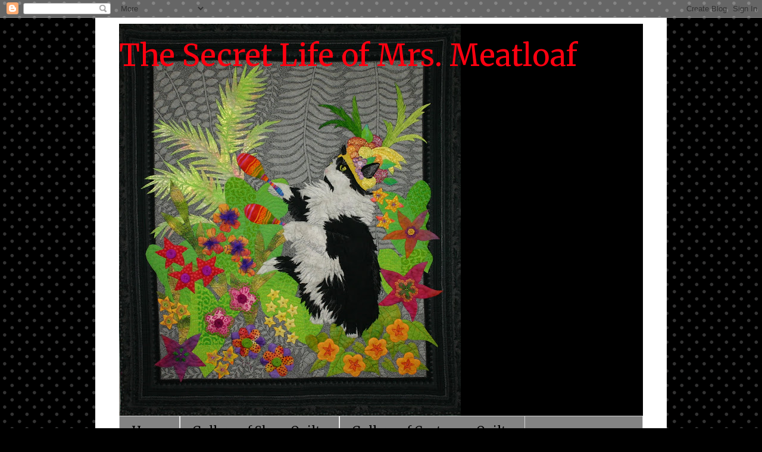

--- FILE ---
content_type: text/html; charset=UTF-8
request_url: https://thesecretlifeofmrsmeatloaf.blogspot.com/2015/05/lots-of-blooms.html
body_size: 21342
content:
<!DOCTYPE html>
<html class='v2' dir='ltr' lang='en'>
<head>
<link href='https://www.blogger.com/static/v1/widgets/4128112664-css_bundle_v2.css' rel='stylesheet' type='text/css'/>
<meta content='width=1100' name='viewport'/>
<meta content='text/html; charset=UTF-8' http-equiv='Content-Type'/>
<meta content='blogger' name='generator'/>
<link href='https://thesecretlifeofmrsmeatloaf.blogspot.com/favicon.ico' rel='icon' type='image/x-icon'/>
<link href='http://thesecretlifeofmrsmeatloaf.blogspot.com/2015/05/lots-of-blooms.html' rel='canonical'/>
<link rel="alternate" type="application/atom+xml" title="The Secret Life of Mrs. Meatloaf - Atom" href="https://thesecretlifeofmrsmeatloaf.blogspot.com/feeds/posts/default" />
<link rel="alternate" type="application/rss+xml" title="The Secret Life of Mrs. Meatloaf - RSS" href="https://thesecretlifeofmrsmeatloaf.blogspot.com/feeds/posts/default?alt=rss" />
<link rel="service.post" type="application/atom+xml" title="The Secret Life of Mrs. Meatloaf - Atom" href="https://www.blogger.com/feeds/57350237893358263/posts/default" />

<link rel="alternate" type="application/atom+xml" title="The Secret Life of Mrs. Meatloaf - Atom" href="https://thesecretlifeofmrsmeatloaf.blogspot.com/feeds/315590666282191975/comments/default" />
<!--Can't find substitution for tag [blog.ieCssRetrofitLinks]-->
<link href='https://blogger.googleusercontent.com/img/b/R29vZ2xl/AVvXsEhoSt-i-eRxcKlQGUMETFF3FRdFrvOWM70jEuun6I9Eyn_FdsxXLeYb4f7BQL7eIk8gNWgoUwbut9AHS2TafmQw6LTqwURGhbJPn673t9kptjpkzgIr7eDpDggeiO8sIKpaobbjxbGpn60/s640/001.JPG' rel='image_src'/>
<meta content='http://thesecretlifeofmrsmeatloaf.blogspot.com/2015/05/lots-of-blooms.html' property='og:url'/>
<meta content='Lots of blooms' property='og:title'/>
<meta content='       Trudy has made a series of these fused applique flowers, these are the second duo I have quilted for her.  She designed them herself,...' property='og:description'/>
<meta content='https://blogger.googleusercontent.com/img/b/R29vZ2xl/AVvXsEhoSt-i-eRxcKlQGUMETFF3FRdFrvOWM70jEuun6I9Eyn_FdsxXLeYb4f7BQL7eIk8gNWgoUwbut9AHS2TafmQw6LTqwURGhbJPn673t9kptjpkzgIr7eDpDggeiO8sIKpaobbjxbGpn60/w1200-h630-p-k-no-nu/001.JPG' property='og:image'/>
<title>The Secret Life of Mrs. Meatloaf: Lots of blooms</title>
<style type='text/css'>@font-face{font-family:'Merriweather';font-style:normal;font-weight:400;font-stretch:100%;font-display:swap;src:url(//fonts.gstatic.com/s/merriweather/v33/u-4e0qyriQwlOrhSvowK_l5UcA6zuSYEqOzpPe3HOZJ5eX1WtLaQwmYiSeqnJ-mXq1Gi3iE.woff2)format('woff2');unicode-range:U+0460-052F,U+1C80-1C8A,U+20B4,U+2DE0-2DFF,U+A640-A69F,U+FE2E-FE2F;}@font-face{font-family:'Merriweather';font-style:normal;font-weight:400;font-stretch:100%;font-display:swap;src:url(//fonts.gstatic.com/s/merriweather/v33/u-4e0qyriQwlOrhSvowK_l5UcA6zuSYEqOzpPe3HOZJ5eX1WtLaQwmYiSequJ-mXq1Gi3iE.woff2)format('woff2');unicode-range:U+0301,U+0400-045F,U+0490-0491,U+04B0-04B1,U+2116;}@font-face{font-family:'Merriweather';font-style:normal;font-weight:400;font-stretch:100%;font-display:swap;src:url(//fonts.gstatic.com/s/merriweather/v33/u-4e0qyriQwlOrhSvowK_l5UcA6zuSYEqOzpPe3HOZJ5eX1WtLaQwmYiSeqlJ-mXq1Gi3iE.woff2)format('woff2');unicode-range:U+0102-0103,U+0110-0111,U+0128-0129,U+0168-0169,U+01A0-01A1,U+01AF-01B0,U+0300-0301,U+0303-0304,U+0308-0309,U+0323,U+0329,U+1EA0-1EF9,U+20AB;}@font-face{font-family:'Merriweather';font-style:normal;font-weight:400;font-stretch:100%;font-display:swap;src:url(//fonts.gstatic.com/s/merriweather/v33/u-4e0qyriQwlOrhSvowK_l5UcA6zuSYEqOzpPe3HOZJ5eX1WtLaQwmYiSeqkJ-mXq1Gi3iE.woff2)format('woff2');unicode-range:U+0100-02BA,U+02BD-02C5,U+02C7-02CC,U+02CE-02D7,U+02DD-02FF,U+0304,U+0308,U+0329,U+1D00-1DBF,U+1E00-1E9F,U+1EF2-1EFF,U+2020,U+20A0-20AB,U+20AD-20C0,U+2113,U+2C60-2C7F,U+A720-A7FF;}@font-face{font-family:'Merriweather';font-style:normal;font-weight:400;font-stretch:100%;font-display:swap;src:url(//fonts.gstatic.com/s/merriweather/v33/u-4e0qyriQwlOrhSvowK_l5UcA6zuSYEqOzpPe3HOZJ5eX1WtLaQwmYiSeqqJ-mXq1Gi.woff2)format('woff2');unicode-range:U+0000-00FF,U+0131,U+0152-0153,U+02BB-02BC,U+02C6,U+02DA,U+02DC,U+0304,U+0308,U+0329,U+2000-206F,U+20AC,U+2122,U+2191,U+2193,U+2212,U+2215,U+FEFF,U+FFFD;}@font-face{font-family:'Merriweather';font-style:normal;font-weight:700;font-stretch:100%;font-display:swap;src:url(//fonts.gstatic.com/s/merriweather/v33/u-4e0qyriQwlOrhSvowK_l5UcA6zuSYEqOzpPe3HOZJ5eX1WtLaQwmYiSeqnJ-mXq1Gi3iE.woff2)format('woff2');unicode-range:U+0460-052F,U+1C80-1C8A,U+20B4,U+2DE0-2DFF,U+A640-A69F,U+FE2E-FE2F;}@font-face{font-family:'Merriweather';font-style:normal;font-weight:700;font-stretch:100%;font-display:swap;src:url(//fonts.gstatic.com/s/merriweather/v33/u-4e0qyriQwlOrhSvowK_l5UcA6zuSYEqOzpPe3HOZJ5eX1WtLaQwmYiSequJ-mXq1Gi3iE.woff2)format('woff2');unicode-range:U+0301,U+0400-045F,U+0490-0491,U+04B0-04B1,U+2116;}@font-face{font-family:'Merriweather';font-style:normal;font-weight:700;font-stretch:100%;font-display:swap;src:url(//fonts.gstatic.com/s/merriweather/v33/u-4e0qyriQwlOrhSvowK_l5UcA6zuSYEqOzpPe3HOZJ5eX1WtLaQwmYiSeqlJ-mXq1Gi3iE.woff2)format('woff2');unicode-range:U+0102-0103,U+0110-0111,U+0128-0129,U+0168-0169,U+01A0-01A1,U+01AF-01B0,U+0300-0301,U+0303-0304,U+0308-0309,U+0323,U+0329,U+1EA0-1EF9,U+20AB;}@font-face{font-family:'Merriweather';font-style:normal;font-weight:700;font-stretch:100%;font-display:swap;src:url(//fonts.gstatic.com/s/merriweather/v33/u-4e0qyriQwlOrhSvowK_l5UcA6zuSYEqOzpPe3HOZJ5eX1WtLaQwmYiSeqkJ-mXq1Gi3iE.woff2)format('woff2');unicode-range:U+0100-02BA,U+02BD-02C5,U+02C7-02CC,U+02CE-02D7,U+02DD-02FF,U+0304,U+0308,U+0329,U+1D00-1DBF,U+1E00-1E9F,U+1EF2-1EFF,U+2020,U+20A0-20AB,U+20AD-20C0,U+2113,U+2C60-2C7F,U+A720-A7FF;}@font-face{font-family:'Merriweather';font-style:normal;font-weight:700;font-stretch:100%;font-display:swap;src:url(//fonts.gstatic.com/s/merriweather/v33/u-4e0qyriQwlOrhSvowK_l5UcA6zuSYEqOzpPe3HOZJ5eX1WtLaQwmYiSeqqJ-mXq1Gi.woff2)format('woff2');unicode-range:U+0000-00FF,U+0131,U+0152-0153,U+02BB-02BC,U+02C6,U+02DA,U+02DC,U+0304,U+0308,U+0329,U+2000-206F,U+20AC,U+2122,U+2191,U+2193,U+2212,U+2215,U+FEFF,U+FFFD;}</style>
<style id='page-skin-1' type='text/css'><!--
/*
-----------------------------------------------
Blogger Template Style
Name:     Simple
Designer: Blogger
URL:      www.blogger.com
----------------------------------------------- */
/* Content
----------------------------------------------- */
body {
font: normal normal 14px Merriweather;
color: #000000;
background: #000000 url(//themes.googleusercontent.com/image?id=0BwVBOzw_-hbMNTQ3ODdjYmYtM2Q1Mi00MjBiLTlkNjgtZjIxMGMyYWVjYmYz) repeat scroll top center /* Credit: Ollustrator (http://www.istockphoto.com/googleimages.php?id=9505737&platform=blogger) */;
padding: 0 0 0 0;
}
html body .region-inner {
min-width: 0;
max-width: 100%;
width: auto;
}
h2 {
font-size: 22px;
}
a:link {
text-decoration:none;
color: #160a38;
}
a:visited {
text-decoration:none;
color: #6a6a6a;
}
a:hover {
text-decoration:underline;
color: #5f07ff;
}
.body-fauxcolumn-outer .fauxcolumn-inner {
background: transparent none repeat scroll top left;
_background-image: none;
}
.body-fauxcolumn-outer .cap-top {
position: absolute;
z-index: 1;
height: 400px;
width: 100%;
}
.body-fauxcolumn-outer .cap-top .cap-left {
width: 100%;
background: transparent none repeat-x scroll top left;
_background-image: none;
}
.content-outer {
-moz-box-shadow: 0 0 0 rgba(0, 0, 0, .15);
-webkit-box-shadow: 0 0 0 rgba(0, 0, 0, .15);
-goog-ms-box-shadow: 0 0 0 #333333;
box-shadow: 0 0 0 rgba(0, 0, 0, .15);
margin-bottom: 1px;
}
.content-inner {
padding: 10px 40px;
}
.content-inner {
background-color: #ffffff;
}
/* Header
----------------------------------------------- */
.header-outer {
background: #000000 none repeat-x scroll 0 -400px;
_background-image: none;
}
.Header h1 {
font: normal normal 50px Merriweather;
color: #ff0010;
text-shadow: 0 0 0 rgba(0, 0, 0, .2);
}
.Header h1 a {
color: #ff0010;
}
.Header .description {
font-size: 18px;
color: #000000;
}
.header-inner .Header .titlewrapper {
padding: 22px 0;
}
.header-inner .Header .descriptionwrapper {
padding: 0 0;
}
/* Tabs
----------------------------------------------- */
.tabs-inner .section:first-child {
border-top: 0 solid #d3d3d3;
}
.tabs-inner .section:first-child ul {
margin-top: -1px;
border-top: 1px solid #d3d3d3;
border-left: 1px solid #d3d3d3;
border-right: 1px solid #d3d3d3;
}
.tabs-inner .widget ul {
background: #838383 none repeat-x scroll 0 -800px;
_background-image: none;
border-bottom: 1px solid #d3d3d3;
margin-top: 0;
margin-left: -30px;
margin-right: -30px;
}
.tabs-inner .widget li a {
display: inline-block;
padding: .6em 1em;
font: normal normal 20px Merriweather;
color: #000000;
border-left: 1px solid #ffffff;
border-right: 1px solid #d3d3d3;
}
.tabs-inner .widget li:first-child a {
border-left: none;
}
.tabs-inner .widget li.selected a, .tabs-inner .widget li a:hover {
color: #000000;
background-color: #e6e6e6;
text-decoration: none;
}
/* Columns
----------------------------------------------- */
.main-outer {
border-top: 0 solid #ff0010;
}
.fauxcolumn-left-outer .fauxcolumn-inner {
border-right: 1px solid #ff0010;
}
.fauxcolumn-right-outer .fauxcolumn-inner {
border-left: 1px solid #ff0010;
}
/* Headings
----------------------------------------------- */
div.widget > h2,
div.widget h2.title {
margin: 0 0 1em 0;
font: normal bold 14px Merriweather;
color: #000000;
}
/* Widgets
----------------------------------------------- */
.widget .zippy {
color: #838383;
text-shadow: 2px 2px 1px rgba(0, 0, 0, .1);
}
.widget .popular-posts ul {
list-style: none;
}
/* Posts
----------------------------------------------- */
h2.date-header {
font: normal bold 11px Arial, Tahoma, Helvetica, FreeSans, sans-serif;
}
.date-header span {
background-color: #adadad;
color: #ffffff;
padding: 0.4em;
letter-spacing: 3px;
margin: inherit;
}
.main-inner {
padding-top: 35px;
padding-bottom: 65px;
}
.main-inner .column-center-inner {
padding: 0 0;
}
.main-inner .column-center-inner .section {
margin: 0 1em;
}
.post {
margin: 0 0 45px 0;
}
h3.post-title, .comments h4 {
font: normal normal 22px Merriweather;
margin: .75em 0 0;
}
.post-body {
font-size: 110%;
line-height: 1.4;
position: relative;
}
.post-body img, .post-body .tr-caption-container, .Profile img, .Image img,
.BlogList .item-thumbnail img {
padding: 2px;
background: #999999;
border: 1px solid #999999;
-moz-box-shadow: 1px 1px 5px rgba(0, 0, 0, .1);
-webkit-box-shadow: 1px 1px 5px rgba(0, 0, 0, .1);
box-shadow: 1px 1px 5px rgba(0, 0, 0, .1);
}
.post-body img, .post-body .tr-caption-container {
padding: 5px;
}
.post-body .tr-caption-container {
color: #606060;
}
.post-body .tr-caption-container img {
padding: 0;
background: transparent;
border: none;
-moz-box-shadow: 0 0 0 rgba(0, 0, 0, .1);
-webkit-box-shadow: 0 0 0 rgba(0, 0, 0, .1);
box-shadow: 0 0 0 rgba(0, 0, 0, .1);
}
.post-header {
margin: 0 0 1.5em;
line-height: 1.6;
font-size: 90%;
}
.post-footer {
margin: 20px -2px 0;
padding: 5px 10px;
color: #000000;
background-color: #e6e6e6;
border-bottom: 1px solid #e6e6e6;
line-height: 1.6;
font-size: 90%;
}
#comments .comment-author {
padding-top: 1.5em;
border-top: 1px solid #ff0010;
background-position: 0 1.5em;
}
#comments .comment-author:first-child {
padding-top: 0;
border-top: none;
}
.avatar-image-container {
margin: .2em 0 0;
}
#comments .avatar-image-container img {
border: 1px solid #999999;
}
/* Comments
----------------------------------------------- */
.comments .comments-content .icon.blog-author {
background-repeat: no-repeat;
background-image: url([data-uri]);
}
.comments .comments-content .loadmore a {
border-top: 1px solid #838383;
border-bottom: 1px solid #838383;
}
.comments .comment-thread.inline-thread {
background-color: #e6e6e6;
}
.comments .continue {
border-top: 2px solid #838383;
}
/* Accents
---------------------------------------------- */
.section-columns td.columns-cell {
border-left: 1px solid #ff0010;
}
.blog-pager {
background: transparent url(//www.blogblog.com/1kt/simple/paging_dot.png) repeat-x scroll top center;
}
.blog-pager-older-link, .home-link,
.blog-pager-newer-link {
background-color: #ffffff;
padding: 5px;
}
.footer-outer {
border-top: 1px dashed #bbbbbb;
}
/* Mobile
----------------------------------------------- */
body.mobile  {
background-size: auto;
}
.mobile .body-fauxcolumn-outer {
background: transparent none repeat scroll top left;
}
.mobile .body-fauxcolumn-outer .cap-top {
background-size: 100% auto;
}
.mobile .content-outer {
-webkit-box-shadow: 0 0 3px rgba(0, 0, 0, .15);
box-shadow: 0 0 3px rgba(0, 0, 0, .15);
}
.mobile .tabs-inner .widget ul {
margin-left: 0;
margin-right: 0;
}
.mobile .post {
margin: 0;
}
.mobile .main-inner .column-center-inner .section {
margin: 0;
}
.mobile .date-header span {
padding: 0.1em 10px;
margin: 0 -10px;
}
.mobile h3.post-title {
margin: 0;
}
.mobile .blog-pager {
background: transparent none no-repeat scroll top center;
}
.mobile .footer-outer {
border-top: none;
}
.mobile .main-inner, .mobile .footer-inner {
background-color: #ffffff;
}
.mobile-index-contents {
color: #000000;
}
.mobile-link-button {
background-color: #160a38;
}
.mobile-link-button a:link, .mobile-link-button a:visited {
color: #ffffff;
}
.mobile .tabs-inner .section:first-child {
border-top: none;
}
.mobile .tabs-inner .PageList .widget-content {
background-color: #e6e6e6;
color: #000000;
border-top: 1px solid #d3d3d3;
border-bottom: 1px solid #d3d3d3;
}
.mobile .tabs-inner .PageList .widget-content .pagelist-arrow {
border-left: 1px solid #d3d3d3;
}

--></style>
<style id='template-skin-1' type='text/css'><!--
body {
min-width: 960px;
}
.content-outer, .content-fauxcolumn-outer, .region-inner {
min-width: 960px;
max-width: 960px;
_width: 960px;
}
.main-inner .columns {
padding-left: 0;
padding-right: 250px;
}
.main-inner .fauxcolumn-center-outer {
left: 0;
right: 250px;
/* IE6 does not respect left and right together */
_width: expression(this.parentNode.offsetWidth -
parseInt("0") -
parseInt("250px") + 'px');
}
.main-inner .fauxcolumn-left-outer {
width: 0;
}
.main-inner .fauxcolumn-right-outer {
width: 250px;
}
.main-inner .column-left-outer {
width: 0;
right: 100%;
margin-left: -0;
}
.main-inner .column-right-outer {
width: 250px;
margin-right: -250px;
}
#layout {
min-width: 0;
}
#layout .content-outer {
min-width: 0;
width: 800px;
}
#layout .region-inner {
min-width: 0;
width: auto;
}
body#layout div.add_widget {
padding: 8px;
}
body#layout div.add_widget a {
margin-left: 32px;
}
--></style>
<style>
    body {background-image:url(\/\/themes.googleusercontent.com\/image?id=0BwVBOzw_-hbMNTQ3ODdjYmYtM2Q1Mi00MjBiLTlkNjgtZjIxMGMyYWVjYmYz);}
    
@media (max-width: 200px) { body {background-image:url(\/\/themes.googleusercontent.com\/image?id=0BwVBOzw_-hbMNTQ3ODdjYmYtM2Q1Mi00MjBiLTlkNjgtZjIxMGMyYWVjYmYz&options=w200);}}
@media (max-width: 400px) and (min-width: 201px) { body {background-image:url(\/\/themes.googleusercontent.com\/image?id=0BwVBOzw_-hbMNTQ3ODdjYmYtM2Q1Mi00MjBiLTlkNjgtZjIxMGMyYWVjYmYz&options=w400);}}
@media (max-width: 800px) and (min-width: 401px) { body {background-image:url(\/\/themes.googleusercontent.com\/image?id=0BwVBOzw_-hbMNTQ3ODdjYmYtM2Q1Mi00MjBiLTlkNjgtZjIxMGMyYWVjYmYz&options=w800);}}
@media (max-width: 1200px) and (min-width: 801px) { body {background-image:url(\/\/themes.googleusercontent.com\/image?id=0BwVBOzw_-hbMNTQ3ODdjYmYtM2Q1Mi00MjBiLTlkNjgtZjIxMGMyYWVjYmYz&options=w1200);}}
/* Last tag covers anything over one higher than the previous max-size cap. */
@media (min-width: 1201px) { body {background-image:url(\/\/themes.googleusercontent.com\/image?id=0BwVBOzw_-hbMNTQ3ODdjYmYtM2Q1Mi00MjBiLTlkNjgtZjIxMGMyYWVjYmYz&options=w1600);}}
  </style>
<link href='https://www.blogger.com/dyn-css/authorization.css?targetBlogID=57350237893358263&amp;zx=27ec37e8-10c1-4ffe-9d9a-c9a73f38696c' media='none' onload='if(media!=&#39;all&#39;)media=&#39;all&#39;' rel='stylesheet'/><noscript><link href='https://www.blogger.com/dyn-css/authorization.css?targetBlogID=57350237893358263&amp;zx=27ec37e8-10c1-4ffe-9d9a-c9a73f38696c' rel='stylesheet'/></noscript>
<meta name='google-adsense-platform-account' content='ca-host-pub-1556223355139109'/>
<meta name='google-adsense-platform-domain' content='blogspot.com'/>

</head>
<body class='loading variant-simplysimple'>
<div class='navbar section' id='navbar' name='Navbar'><div class='widget Navbar' data-version='1' id='Navbar1'><script type="text/javascript">
    function setAttributeOnload(object, attribute, val) {
      if(window.addEventListener) {
        window.addEventListener('load',
          function(){ object[attribute] = val; }, false);
      } else {
        window.attachEvent('onload', function(){ object[attribute] = val; });
      }
    }
  </script>
<div id="navbar-iframe-container"></div>
<script type="text/javascript" src="https://apis.google.com/js/platform.js"></script>
<script type="text/javascript">
      gapi.load("gapi.iframes:gapi.iframes.style.bubble", function() {
        if (gapi.iframes && gapi.iframes.getContext) {
          gapi.iframes.getContext().openChild({
              url: 'https://www.blogger.com/navbar/57350237893358263?po\x3d315590666282191975\x26origin\x3dhttps://thesecretlifeofmrsmeatloaf.blogspot.com',
              where: document.getElementById("navbar-iframe-container"),
              id: "navbar-iframe"
          });
        }
      });
    </script><script type="text/javascript">
(function() {
var script = document.createElement('script');
script.type = 'text/javascript';
script.src = '//pagead2.googlesyndication.com/pagead/js/google_top_exp.js';
var head = document.getElementsByTagName('head')[0];
if (head) {
head.appendChild(script);
}})();
</script>
</div></div>
<div class='body-fauxcolumns'>
<div class='fauxcolumn-outer body-fauxcolumn-outer'>
<div class='cap-top'>
<div class='cap-left'></div>
<div class='cap-right'></div>
</div>
<div class='fauxborder-left'>
<div class='fauxborder-right'></div>
<div class='fauxcolumn-inner'>
</div>
</div>
<div class='cap-bottom'>
<div class='cap-left'></div>
<div class='cap-right'></div>
</div>
</div>
</div>
<div class='content'>
<div class='content-fauxcolumns'>
<div class='fauxcolumn-outer content-fauxcolumn-outer'>
<div class='cap-top'>
<div class='cap-left'></div>
<div class='cap-right'></div>
</div>
<div class='fauxborder-left'>
<div class='fauxborder-right'></div>
<div class='fauxcolumn-inner'>
</div>
</div>
<div class='cap-bottom'>
<div class='cap-left'></div>
<div class='cap-right'></div>
</div>
</div>
</div>
<div class='content-outer'>
<div class='content-cap-top cap-top'>
<div class='cap-left'></div>
<div class='cap-right'></div>
</div>
<div class='fauxborder-left content-fauxborder-left'>
<div class='fauxborder-right content-fauxborder-right'></div>
<div class='content-inner'>
<header>
<div class='header-outer'>
<div class='header-cap-top cap-top'>
<div class='cap-left'></div>
<div class='cap-right'></div>
</div>
<div class='fauxborder-left header-fauxborder-left'>
<div class='fauxborder-right header-fauxborder-right'></div>
<div class='region-inner header-inner'>
<div class='header section' id='header' name='Header'><div class='widget Header' data-version='1' id='Header1'>
<div id="header-inner" style="background-image: url(&quot;//2.bp.blogspot.com/_4QduL9WfUjg/SyEO4J7iVEI/AAAAAAAAAAU/DYF5EEThXW4/S660/Mrs.+Meatloaf+FULL_edited.jpg&quot;); background-position: left; min-height: 660px; _height: 660px; background-repeat: no-repeat; ">
<div class='titlewrapper' style='background: transparent'>
<h1 class='title' style='background: transparent; border-width: 0px'>
<a href='https://thesecretlifeofmrsmeatloaf.blogspot.com/'>
The Secret Life of Mrs. Meatloaf
</a>
</h1>
</div>
<div class='descriptionwrapper'>
<p class='description'><span>
</span></p>
</div>
</div>
</div></div>
</div>
</div>
<div class='header-cap-bottom cap-bottom'>
<div class='cap-left'></div>
<div class='cap-right'></div>
</div>
</div>
</header>
<div class='tabs-outer'>
<div class='tabs-cap-top cap-top'>
<div class='cap-left'></div>
<div class='cap-right'></div>
</div>
<div class='fauxborder-left tabs-fauxborder-left'>
<div class='fauxborder-right tabs-fauxborder-right'></div>
<div class='region-inner tabs-inner'>
<div class='tabs section' id='crosscol' name='Cross-Column'><div class='widget PageList' data-version='1' id='PageList1'>
<h2>Pages</h2>
<div class='widget-content'>
<ul>
<li>
<a href='https://thesecretlifeofmrsmeatloaf.blogspot.com/'>Home</a>
</li>
<li>
<a href='https://thesecretlifeofmrsmeatloaf.blogspot.com/p/gallery-of-show-quilts.html'>Gallery of Show Quilts</a>
</li>
<li>
<a href='https://thesecretlifeofmrsmeatloaf.blogspot.com/p/gallery-of-customer-quilts.html'>Gallery of Customer Quilts</a>
</li>
</ul>
<div class='clear'></div>
</div>
</div>
</div>
<div class='tabs no-items section' id='crosscol-overflow' name='Cross-Column 2'></div>
</div>
</div>
<div class='tabs-cap-bottom cap-bottom'>
<div class='cap-left'></div>
<div class='cap-right'></div>
</div>
</div>
<div class='main-outer'>
<div class='main-cap-top cap-top'>
<div class='cap-left'></div>
<div class='cap-right'></div>
</div>
<div class='fauxborder-left main-fauxborder-left'>
<div class='fauxborder-right main-fauxborder-right'></div>
<div class='region-inner main-inner'>
<div class='columns fauxcolumns'>
<div class='fauxcolumn-outer fauxcolumn-center-outer'>
<div class='cap-top'>
<div class='cap-left'></div>
<div class='cap-right'></div>
</div>
<div class='fauxborder-left'>
<div class='fauxborder-right'></div>
<div class='fauxcolumn-inner'>
</div>
</div>
<div class='cap-bottom'>
<div class='cap-left'></div>
<div class='cap-right'></div>
</div>
</div>
<div class='fauxcolumn-outer fauxcolumn-left-outer'>
<div class='cap-top'>
<div class='cap-left'></div>
<div class='cap-right'></div>
</div>
<div class='fauxborder-left'>
<div class='fauxborder-right'></div>
<div class='fauxcolumn-inner'>
</div>
</div>
<div class='cap-bottom'>
<div class='cap-left'></div>
<div class='cap-right'></div>
</div>
</div>
<div class='fauxcolumn-outer fauxcolumn-right-outer'>
<div class='cap-top'>
<div class='cap-left'></div>
<div class='cap-right'></div>
</div>
<div class='fauxborder-left'>
<div class='fauxborder-right'></div>
<div class='fauxcolumn-inner'>
</div>
</div>
<div class='cap-bottom'>
<div class='cap-left'></div>
<div class='cap-right'></div>
</div>
</div>
<!-- corrects IE6 width calculation -->
<div class='columns-inner'>
<div class='column-center-outer'>
<div class='column-center-inner'>
<div class='main section' id='main' name='Main'><div class='widget Blog' data-version='1' id='Blog1'>
<div class='blog-posts hfeed'>

          <div class="date-outer">
        
<h2 class='date-header'><span>Sunday, May 24, 2015</span></h2>

          <div class="date-posts">
        
<div class='post-outer'>
<div class='post hentry uncustomized-post-template' itemprop='blogPost' itemscope='itemscope' itemtype='http://schema.org/BlogPosting'>
<meta content='https://blogger.googleusercontent.com/img/b/R29vZ2xl/AVvXsEhoSt-i-eRxcKlQGUMETFF3FRdFrvOWM70jEuun6I9Eyn_FdsxXLeYb4f7BQL7eIk8gNWgoUwbut9AHS2TafmQw6LTqwURGhbJPn673t9kptjpkzgIr7eDpDggeiO8sIKpaobbjxbGpn60/s640/001.JPG' itemprop='image_url'/>
<meta content='57350237893358263' itemprop='blogId'/>
<meta content='315590666282191975' itemprop='postId'/>
<a name='315590666282191975'></a>
<h3 class='post-title entry-title' itemprop='name'>
Lots of blooms
</h3>
<div class='post-header'>
<div class='post-header-line-1'></div>
</div>
<div class='post-body entry-content' id='post-body-315590666282191975' itemprop='description articleBody'>
<span style="font-family: Arial, Helvetica, sans-serif;"></span><br />
<div class="separator" style="clear: both; text-align: center;">
<a href="https://blogger.googleusercontent.com/img/b/R29vZ2xl/AVvXsEhoSt-i-eRxcKlQGUMETFF3FRdFrvOWM70jEuun6I9Eyn_FdsxXLeYb4f7BQL7eIk8gNWgoUwbut9AHS2TafmQw6LTqwURGhbJPn673t9kptjpkzgIr7eDpDggeiO8sIKpaobbjxbGpn60/s1600/001.JPG" imageanchor="1" style="margin-left: 1em; margin-right: 1em;"><img border="0" height="480" src="https://blogger.googleusercontent.com/img/b/R29vZ2xl/AVvXsEhoSt-i-eRxcKlQGUMETFF3FRdFrvOWM70jEuun6I9Eyn_FdsxXLeYb4f7BQL7eIk8gNWgoUwbut9AHS2TafmQw6LTqwURGhbJPn673t9kptjpkzgIr7eDpDggeiO8sIKpaobbjxbGpn60/s640/001.JPG" width="640" /></a></div>
<span style="font-family: Arial, Helvetica, sans-serif;"></span><br />
<span style="font-family: Arial, Helvetica, sans-serif;"></span><br />
<span style="font-family: Arial;"></span><br />
<span style="font-family: Arial;"></span><br />
<span style="font-family: Arial, Helvetica, sans-serif;">Trudy has made a series of these fused applique flowers, these are the second duo I have quilted for her.&nbsp; She designed them herself, inspired by the work of Susan Carlson.</span><br />
<span style="font-family: Arial;"></span><br />
<span style="font-family: Arial;"></span><br />
<span style="font-family: Arial;">She made good use of batik fabrics.</span><br />
<span style="font-family: Arial;"></span><br />
<span style="font-family: Arial;"></span><br />
<br />
<span style="font-family: Arial;"></span><br />
<div class="separator" style="clear: both; text-align: center;">
<a href="https://blogger.googleusercontent.com/img/b/R29vZ2xl/AVvXsEjmN1LAHCV6pP-1vbg_9anqFQQaDR4QQlaGEKBSk53h-iXLJo63r7mNaJbE5PBEeOSnwPfrujcYtPuk_IHgGiOEbSIPTl4xdNakQo39Uo66cQHV17bd4Fu1g833aM-WfXxxuPCLsXLXhJg/s1600/007.JPG" imageanchor="1" style="margin-left: 1em; margin-right: 1em;"><img border="0" height="400" src="https://blogger.googleusercontent.com/img/b/R29vZ2xl/AVvXsEjmN1LAHCV6pP-1vbg_9anqFQQaDR4QQlaGEKBSk53h-iXLJo63r7mNaJbE5PBEeOSnwPfrujcYtPuk_IHgGiOEbSIPTl4xdNakQo39Uo66cQHV17bd4Fu1g833aM-WfXxxuPCLsXLXhJg/s400/007.JPG" width="300" /></a></div>
<div class="separator" style="clear: both; text-align: center;">
&nbsp;</div>
<div class="separator" style="clear: both; text-align: center;">
&nbsp;</div>
<br />
<span style="font-family: Arial;"></span><br />
<span style="font-family: Arial;">Since she wanted all four quilts to be quilted in the same way, I made a template for the border frame and marked each one with chalk.&nbsp; I quilted the borders first so the chalk wouldn't rub off&nbsp; before I got to them.</span><br />
<span style="font-family: Arial;"></span><br />
<span style="font-family: Arial;"></span><br />
<span style="font-family: Arial;"></span><br />
<span style="font-family: Arial;"></span><br />
<span style="font-family: Arial;"></span><br />
<div class="separator" style="clear: both; text-align: center;">
<a href="https://blogger.googleusercontent.com/img/b/R29vZ2xl/AVvXsEiRBSB-vRC-V8akPUW5-QTJ43O0_1yxQM3Y4IGnc8yfDHvCsqrY7JFpNHSSn_jygk5TGA5lmW9fXZWoLbbGX90SSQf4EdcI4fs0E7CYZ2HYUCOQBGDgzPN4vfsORSANjU40OEytRXzjLNI/s1600/IMG_0143.JPG" imageanchor="1" style="margin-left: 1em; margin-right: 1em;"><img border="0" height="400" src="https://blogger.googleusercontent.com/img/b/R29vZ2xl/AVvXsEiRBSB-vRC-V8akPUW5-QTJ43O0_1yxQM3Y4IGnc8yfDHvCsqrY7JFpNHSSn_jygk5TGA5lmW9fXZWoLbbGX90SSQf4EdcI4fs0E7CYZ2HYUCOQBGDgzPN4vfsORSANjU40OEytRXzjLNI/s400/IMG_0143.JPG" width="400" /></a></div>
<br />
<span style="font-family: Arial;"></span><br />
<span style="font-family: Arial;"></span><br />
<div class="separator" style="clear: both; text-align: center;">
<br /></div>
<br />
<span style="font-family: Arial;"></span><br />
<span style="font-family: Arial;">We have had rain, rain and more rain here in Kansas.&nbsp; After four inches in one day I saw flooded streets on my walk.</span><br />
<span style="font-family: Arial;"></span><br />
<span style="font-family: Arial;"></span><br />
<span style="font-family: Arial;"></span><br />
<span style="font-family: Arial;"></span><br />
<span style="font-family: Arial;"></span><br />
<div class="separator" style="clear: both; text-align: center;">
<a href="https://blogger.googleusercontent.com/img/b/R29vZ2xl/AVvXsEgI38g0A9NbvS_OtD3ld85QGiF8EKzGABPl53i0f0FHkS05QZebiim5HShxzemVJ1WBDPJ862VuRqKBOTthd9tKfKyHyv5zWVb9OBVpAhQx8i8sgRhyphenhyphenxa3U5WXethsT214TohoUjO9kVcY/s1600/IMG_0145.JPG" imageanchor="1" style="margin-left: 1em; margin-right: 1em;"><img border="0" height="300" src="https://blogger.googleusercontent.com/img/b/R29vZ2xl/AVvXsEgI38g0A9NbvS_OtD3ld85QGiF8EKzGABPl53i0f0FHkS05QZebiim5HShxzemVJ1WBDPJ862VuRqKBOTthd9tKfKyHyv5zWVb9OBVpAhQx8i8sgRhyphenhyphenxa3U5WXethsT214TohoUjO9kVcY/s400/IMG_0145.JPG" width="400" /></a></div>
<br />
<div class="separator" style="clear: both; text-align: center;">
<br /></div>
<br />
<span style="font-family: Arial;"></span><br />
<span style="font-family: Arial;">The roses love the rain, they are covered with blooms.&nbsp; I wish the sun would come out long enough&nbsp;so I could &nbsp;enjoy them - they are so wet that the blossoms droop from the weight.</span><br />
<span style="font-family: Arial;"></span><br />
<span style="font-family: Arial;"></span><br />
<span style="font-family: Arial;"></span><br />
<span style="font-family: Arial;"></span><br />
<span style="font-family: Arial;"></span><br />
<div class="separator" style="clear: both; text-align: center;">
<a href="https://blogger.googleusercontent.com/img/b/R29vZ2xl/AVvXsEj-uqsXMxKU8VoGaXM42BG9To-MYY6zTdyGfdOVewV_-5UEtbaXAyhX33-YjJFykbbNhRPnOTbqt7nRVlo6uak58P6gk36ozsporARpzHlrUZkD0IJqMELBIPD3l_zMZKkpkG9JO-UjPBY/s1600/IMG_0147.JPG" imageanchor="1" style="margin-left: 1em; margin-right: 1em;"><img border="0" height="300" src="https://blogger.googleusercontent.com/img/b/R29vZ2xl/AVvXsEj-uqsXMxKU8VoGaXM42BG9To-MYY6zTdyGfdOVewV_-5UEtbaXAyhX33-YjJFykbbNhRPnOTbqt7nRVlo6uak58P6gk36ozsporARpzHlrUZkD0IJqMELBIPD3l_zMZKkpkG9JO-UjPBY/s400/IMG_0147.JPG" width="400" /></a></div>
<br />
<span style="font-family: Arial;"></span><br />
<div class="separator" style="clear: both; text-align: center;">
<br /></div>
<br />
<span style="font-family: Arial;"></span><br />
<span style="font-family: Arial;">Cute Rorschach in a box photo.&nbsp; I can't get rid of this box, all the cats take turns in it!</span><br />
<span style="font-family: Arial;"></span><br />
<span style="font-family: Arial;"></span><br />
<span style="font-family: Arial;"></span><br />
<div class="separator" style="clear: both; text-align: center;">
<a href="https://blogger.googleusercontent.com/img/b/R29vZ2xl/AVvXsEj0dj_sFOrJzZfKmT1Of98d4Ir3nE24w7Jse9TY0lVG_rL5gqVq1aR4M-PWXR-bcmBI8_6NNpZrIx4h4YfisJ4em5QUiVo7cp085a2xM5H4i7lvUiPgM3QXKKQ3mgH9qRko4XXxiSVyFi8/s1600/IMG_0139.JPG" imageanchor="1" style="margin-left: 1em; margin-right: 1em;"><img border="0" height="320" src="https://blogger.googleusercontent.com/img/b/R29vZ2xl/AVvXsEj0dj_sFOrJzZfKmT1Of98d4Ir3nE24w7Jse9TY0lVG_rL5gqVq1aR4M-PWXR-bcmBI8_6NNpZrIx4h4YfisJ4em5QUiVo7cp085a2xM5H4i7lvUiPgM3QXKKQ3mgH9qRko4XXxiSVyFi8/s320/IMG_0139.JPG" width="320" /></a></div>
<div class="separator" style="clear: both; text-align: center;">
&nbsp;</div>
<div class="separator" style="clear: both; text-align: center;">
&nbsp;</div>
<div class="separator" style="clear: both; text-align: center;">
&nbsp;</div>
<div class="separator" style="clear: both; text-align: center;">
&nbsp;</div>
<div class="separator" style="clear: both; text-align: center;">
&nbsp;</div>
<div style='clear: both;'></div>
</div>
<div class='post-footer'>
<div class='post-footer-line post-footer-line-1'>
<span class='post-author vcard'>
Posted by
<span class='fn' itemprop='author' itemscope='itemscope' itemtype='http://schema.org/Person'>
<meta content='https://www.blogger.com/profile/16385683114126861886' itemprop='url'/>
<a class='g-profile' href='https://www.blogger.com/profile/16385683114126861886' rel='author' title='author profile'>
<span itemprop='name'>Jan Hutchison</span>
</a>
</span>
</span>
<span class='post-timestamp'>
at
<meta content='http://thesecretlifeofmrsmeatloaf.blogspot.com/2015/05/lots-of-blooms.html' itemprop='url'/>
<a class='timestamp-link' href='https://thesecretlifeofmrsmeatloaf.blogspot.com/2015/05/lots-of-blooms.html' rel='bookmark' title='permanent link'><abbr class='published' itemprop='datePublished' title='2015-05-24T06:06:00-07:00'>6:06&#8239;AM</abbr></a>
</span>
<span class='post-comment-link'>
</span>
<span class='post-icons'>
<span class='item-control blog-admin pid-1584145059'>
<a href='https://www.blogger.com/post-edit.g?blogID=57350237893358263&postID=315590666282191975&from=pencil' title='Edit Post'>
<img alt='' class='icon-action' height='18' src='https://resources.blogblog.com/img/icon18_edit_allbkg.gif' width='18'/>
</a>
</span>
</span>
<div class='post-share-buttons goog-inline-block'>
</div>
</div>
<div class='post-footer-line post-footer-line-2'>
<span class='post-labels'>
</span>
</div>
<div class='post-footer-line post-footer-line-3'>
<span class='post-location'>
</span>
</div>
</div>
</div>
<div class='comments' id='comments'>
<a name='comments'></a>
<h4>1 comment:</h4>
<div class='comments-content'>
<script async='async' src='' type='text/javascript'></script>
<script type='text/javascript'>
    (function() {
      var items = null;
      var msgs = null;
      var config = {};

// <![CDATA[
      var cursor = null;
      if (items && items.length > 0) {
        cursor = parseInt(items[items.length - 1].timestamp) + 1;
      }

      var bodyFromEntry = function(entry) {
        var text = (entry &&
                    ((entry.content && entry.content.$t) ||
                     (entry.summary && entry.summary.$t))) ||
            '';
        if (entry && entry.gd$extendedProperty) {
          for (var k in entry.gd$extendedProperty) {
            if (entry.gd$extendedProperty[k].name == 'blogger.contentRemoved') {
              return '<span class="deleted-comment">' + text + '</span>';
            }
          }
        }
        return text;
      }

      var parse = function(data) {
        cursor = null;
        var comments = [];
        if (data && data.feed && data.feed.entry) {
          for (var i = 0, entry; entry = data.feed.entry[i]; i++) {
            var comment = {};
            // comment ID, parsed out of the original id format
            var id = /blog-(\d+).post-(\d+)/.exec(entry.id.$t);
            comment.id = id ? id[2] : null;
            comment.body = bodyFromEntry(entry);
            comment.timestamp = Date.parse(entry.published.$t) + '';
            if (entry.author && entry.author.constructor === Array) {
              var auth = entry.author[0];
              if (auth) {
                comment.author = {
                  name: (auth.name ? auth.name.$t : undefined),
                  profileUrl: (auth.uri ? auth.uri.$t : undefined),
                  avatarUrl: (auth.gd$image ? auth.gd$image.src : undefined)
                };
              }
            }
            if (entry.link) {
              if (entry.link[2]) {
                comment.link = comment.permalink = entry.link[2].href;
              }
              if (entry.link[3]) {
                var pid = /.*comments\/default\/(\d+)\?.*/.exec(entry.link[3].href);
                if (pid && pid[1]) {
                  comment.parentId = pid[1];
                }
              }
            }
            comment.deleteclass = 'item-control blog-admin';
            if (entry.gd$extendedProperty) {
              for (var k in entry.gd$extendedProperty) {
                if (entry.gd$extendedProperty[k].name == 'blogger.itemClass') {
                  comment.deleteclass += ' ' + entry.gd$extendedProperty[k].value;
                } else if (entry.gd$extendedProperty[k].name == 'blogger.displayTime') {
                  comment.displayTime = entry.gd$extendedProperty[k].value;
                }
              }
            }
            comments.push(comment);
          }
        }
        return comments;
      };

      var paginator = function(callback) {
        if (hasMore()) {
          var url = config.feed + '?alt=json&v=2&orderby=published&reverse=false&max-results=50';
          if (cursor) {
            url += '&published-min=' + new Date(cursor).toISOString();
          }
          window.bloggercomments = function(data) {
            var parsed = parse(data);
            cursor = parsed.length < 50 ? null
                : parseInt(parsed[parsed.length - 1].timestamp) + 1
            callback(parsed);
            window.bloggercomments = null;
          }
          url += '&callback=bloggercomments';
          var script = document.createElement('script');
          script.type = 'text/javascript';
          script.src = url;
          document.getElementsByTagName('head')[0].appendChild(script);
        }
      };
      var hasMore = function() {
        return !!cursor;
      };
      var getMeta = function(key, comment) {
        if ('iswriter' == key) {
          var matches = !!comment.author
              && comment.author.name == config.authorName
              && comment.author.profileUrl == config.authorUrl;
          return matches ? 'true' : '';
        } else if ('deletelink' == key) {
          return config.baseUri + '/comment/delete/'
               + config.blogId + '/' + comment.id;
        } else if ('deleteclass' == key) {
          return comment.deleteclass;
        }
        return '';
      };

      var replybox = null;
      var replyUrlParts = null;
      var replyParent = undefined;

      var onReply = function(commentId, domId) {
        if (replybox == null) {
          // lazily cache replybox, and adjust to suit this style:
          replybox = document.getElementById('comment-editor');
          if (replybox != null) {
            replybox.height = '250px';
            replybox.style.display = 'block';
            replyUrlParts = replybox.src.split('#');
          }
        }
        if (replybox && (commentId !== replyParent)) {
          replybox.src = '';
          document.getElementById(domId).insertBefore(replybox, null);
          replybox.src = replyUrlParts[0]
              + (commentId ? '&parentID=' + commentId : '')
              + '#' + replyUrlParts[1];
          replyParent = commentId;
        }
      };

      var hash = (window.location.hash || '#').substring(1);
      var startThread, targetComment;
      if (/^comment-form_/.test(hash)) {
        startThread = hash.substring('comment-form_'.length);
      } else if (/^c[0-9]+$/.test(hash)) {
        targetComment = hash.substring(1);
      }

      // Configure commenting API:
      var configJso = {
        'maxDepth': config.maxThreadDepth
      };
      var provider = {
        'id': config.postId,
        'data': items,
        'loadNext': paginator,
        'hasMore': hasMore,
        'getMeta': getMeta,
        'onReply': onReply,
        'rendered': true,
        'initComment': targetComment,
        'initReplyThread': startThread,
        'config': configJso,
        'messages': msgs
      };

      var render = function() {
        if (window.goog && window.goog.comments) {
          var holder = document.getElementById('comment-holder');
          window.goog.comments.render(holder, provider);
        }
      };

      // render now, or queue to render when library loads:
      if (window.goog && window.goog.comments) {
        render();
      } else {
        window.goog = window.goog || {};
        window.goog.comments = window.goog.comments || {};
        window.goog.comments.loadQueue = window.goog.comments.loadQueue || [];
        window.goog.comments.loadQueue.push(render);
      }
    })();
// ]]>
  </script>
<div id='comment-holder'>
<div class="comment-thread toplevel-thread"><ol id="top-ra"><li class="comment" id="c7963517932868352971"><div class="avatar-image-container"><img src="//blogger.googleusercontent.com/img/b/R29vZ2xl/AVvXsEjnyMe7zANLeG8auPx9B0xKir0FQ11nCh-zOA8z9rugeLNupafxR91ThZE_BbKN9rgOSNF_IV2EG9ZxHEJIu9L6xDEDXQs_lXAZckNGYT_ogO4uMfOXqPB1vYmdSI-PSQ/s45-c/*" alt=""/></div><div class="comment-block"><div class="comment-header"><cite class="user"><a href="https://www.blogger.com/profile/04795816787299193765" rel="nofollow">glassbylindi.blogspot.com</a></cite><span class="icon user "></span><span class="datetime secondary-text"><a rel="nofollow" href="https://thesecretlifeofmrsmeatloaf.blogspot.com/2015/05/lots-of-blooms.html?showComment=1432474194458#c7963517932868352971">May 24, 2015 at 6:29&#8239;AM</a></span></div><p class="comment-content">WOW! Gives me something to achieve! L</p><span class="comment-actions secondary-text"><a class="comment-reply" target="_self" data-comment-id="7963517932868352971">Reply</a><span class="item-control blog-admin blog-admin pid-1833885116"><a target="_self" href="https://www.blogger.com/comment/delete/57350237893358263/7963517932868352971">Delete</a></span></span></div><div class="comment-replies"><div id="c7963517932868352971-rt" class="comment-thread inline-thread hidden"><span class="thread-toggle thread-expanded"><span class="thread-arrow"></span><span class="thread-count"><a target="_self">Replies</a></span></span><ol id="c7963517932868352971-ra" class="thread-chrome thread-expanded"><div></div><div id="c7963517932868352971-continue" class="continue"><a class="comment-reply" target="_self" data-comment-id="7963517932868352971">Reply</a></div></ol></div></div><div class="comment-replybox-single" id="c7963517932868352971-ce"></div></li></ol><div id="top-continue" class="continue"><a class="comment-reply" target="_self">Add comment</a></div><div class="comment-replybox-thread" id="top-ce"></div><div class="loadmore hidden" data-post-id="315590666282191975"><a target="_self">Load more...</a></div></div>
</div>
</div>
<p class='comment-footer'>
<div class='comment-form'>
<a name='comment-form'></a>
<p>
</p>
<a href='https://www.blogger.com/comment/frame/57350237893358263?po=315590666282191975&hl=en&saa=85391&origin=https://thesecretlifeofmrsmeatloaf.blogspot.com' id='comment-editor-src'></a>
<iframe allowtransparency='true' class='blogger-iframe-colorize blogger-comment-from-post' frameborder='0' height='410px' id='comment-editor' name='comment-editor' src='' width='100%'></iframe>
<script src='https://www.blogger.com/static/v1/jsbin/1345082660-comment_from_post_iframe.js' type='text/javascript'></script>
<script type='text/javascript'>
      BLOG_CMT_createIframe('https://www.blogger.com/rpc_relay.html');
    </script>
</div>
</p>
<div id='backlinks-container'>
<div id='Blog1_backlinks-container'>
</div>
</div>
</div>
</div>

        </div></div>
      
</div>
<div class='blog-pager' id='blog-pager'>
<span id='blog-pager-newer-link'>
<a class='blog-pager-newer-link' href='https://thesecretlifeofmrsmeatloaf.blogspot.com/2015/05/berry-picking-party.html' id='Blog1_blog-pager-newer-link' title='Newer Post'>Newer Post</a>
</span>
<span id='blog-pager-older-link'>
<a class='blog-pager-older-link' href='https://thesecretlifeofmrsmeatloaf.blogspot.com/2015/05/you-cant-to-wrong-with-polka-dots.html' id='Blog1_blog-pager-older-link' title='Older Post'>Older Post</a>
</span>
<a class='home-link' href='https://thesecretlifeofmrsmeatloaf.blogspot.com/'>Home</a>
</div>
<div class='clear'></div>
<div class='post-feeds'>
<div class='feed-links'>
Subscribe to:
<a class='feed-link' href='https://thesecretlifeofmrsmeatloaf.blogspot.com/feeds/315590666282191975/comments/default' target='_blank' type='application/atom+xml'>Post Comments (Atom)</a>
</div>
</div>
</div></div>
</div>
</div>
<div class='column-left-outer'>
<div class='column-left-inner'>
<aside>
</aside>
</div>
</div>
<div class='column-right-outer'>
<div class='column-right-inner'>
<aside>
<div class='sidebar section' id='sidebar-right-1'><div class='widget Profile' data-version='1' id='Profile1'>
<h2>About Me</h2>
<div class='widget-content'>
<a href='https://www.blogger.com/profile/16385683114126861886'><img alt='My photo' class='profile-img' height='60' src='//blogger.googleusercontent.com/img/b/R29vZ2xl/AVvXsEh7SI7sLmRPju5kTDKZn7rSl3AlhkEM7j2398Ag5XvlBn8u_G9Z3meWKddQBAO4PVEf_cEn6S2czXBYOtrvCRVN2uuk77u-UD1wkMDJCNUNwTE1dAiS8pZXG-BBTTgNgmE/s220/IMG_0095.jpg' width='80'/></a>
<dl class='profile-datablock'>
<dt class='profile-data'>
<a class='profile-name-link g-profile' href='https://www.blogger.com/profile/16385683114126861886' rel='author' style='background-image: url(//www.blogger.com/img/logo-16.png);'>
Jan Hutchison
</a>
</dt>
<dd class='profile-textblock'>I am not Mrs. Meatloaf, she is the cat in the quilt above. I am a longarm quilter, ex-musician and Kansan.  I love my quiet life, quilts, cats, books, gardening and my husband Peter. (Not necessarily in that order)</dd>
</dl>
<a class='profile-link' href='https://www.blogger.com/profile/16385683114126861886' rel='author'>View my complete profile</a>
<div class='clear'></div>
</div>
</div><div class='widget Text' data-version='1' id='Text1'>
<div class='widget-content'>
The contents of this blog are the property of Jan Hutchison.  You are welcome to post photos on Pinterest or link to my blog with appropriate credit given.  Any commercial use is not allowed.<br/>
</div>
<div class='clear'></div>
</div><div class='widget BlogArchive' data-version='1' id='BlogArchive1'>
<h2>Blog Archive</h2>
<div class='widget-content'>
<div id='ArchiveList'>
<div id='BlogArchive1_ArchiveList'>
<ul class='hierarchy'>
<li class='archivedate collapsed'>
<a class='toggle' href='javascript:void(0)'>
<span class='zippy'>

        &#9658;&#160;
      
</span>
</a>
<a class='post-count-link' href='https://thesecretlifeofmrsmeatloaf.blogspot.com/2022/'>
2022
</a>
<span class='post-count' dir='ltr'>(2)</span>
<ul class='hierarchy'>
<li class='archivedate collapsed'>
<a class='toggle' href='javascript:void(0)'>
<span class='zippy'>

        &#9658;&#160;
      
</span>
</a>
<a class='post-count-link' href='https://thesecretlifeofmrsmeatloaf.blogspot.com/2022/04/'>
April
</a>
<span class='post-count' dir='ltr'>(2)</span>
</li>
</ul>
</li>
</ul>
<ul class='hierarchy'>
<li class='archivedate collapsed'>
<a class='toggle' href='javascript:void(0)'>
<span class='zippy'>

        &#9658;&#160;
      
</span>
</a>
<a class='post-count-link' href='https://thesecretlifeofmrsmeatloaf.blogspot.com/2018/'>
2018
</a>
<span class='post-count' dir='ltr'>(1)</span>
<ul class='hierarchy'>
<li class='archivedate collapsed'>
<a class='toggle' href='javascript:void(0)'>
<span class='zippy'>

        &#9658;&#160;
      
</span>
</a>
<a class='post-count-link' href='https://thesecretlifeofmrsmeatloaf.blogspot.com/2018/02/'>
February
</a>
<span class='post-count' dir='ltr'>(1)</span>
</li>
</ul>
</li>
</ul>
<ul class='hierarchy'>
<li class='archivedate collapsed'>
<a class='toggle' href='javascript:void(0)'>
<span class='zippy'>

        &#9658;&#160;
      
</span>
</a>
<a class='post-count-link' href='https://thesecretlifeofmrsmeatloaf.blogspot.com/2016/'>
2016
</a>
<span class='post-count' dir='ltr'>(10)</span>
<ul class='hierarchy'>
<li class='archivedate collapsed'>
<a class='toggle' href='javascript:void(0)'>
<span class='zippy'>

        &#9658;&#160;
      
</span>
</a>
<a class='post-count-link' href='https://thesecretlifeofmrsmeatloaf.blogspot.com/2016/09/'>
September
</a>
<span class='post-count' dir='ltr'>(1)</span>
</li>
</ul>
<ul class='hierarchy'>
<li class='archivedate collapsed'>
<a class='toggle' href='javascript:void(0)'>
<span class='zippy'>

        &#9658;&#160;
      
</span>
</a>
<a class='post-count-link' href='https://thesecretlifeofmrsmeatloaf.blogspot.com/2016/08/'>
August
</a>
<span class='post-count' dir='ltr'>(1)</span>
</li>
</ul>
<ul class='hierarchy'>
<li class='archivedate collapsed'>
<a class='toggle' href='javascript:void(0)'>
<span class='zippy'>

        &#9658;&#160;
      
</span>
</a>
<a class='post-count-link' href='https://thesecretlifeofmrsmeatloaf.blogspot.com/2016/07/'>
July
</a>
<span class='post-count' dir='ltr'>(1)</span>
</li>
</ul>
<ul class='hierarchy'>
<li class='archivedate collapsed'>
<a class='toggle' href='javascript:void(0)'>
<span class='zippy'>

        &#9658;&#160;
      
</span>
</a>
<a class='post-count-link' href='https://thesecretlifeofmrsmeatloaf.blogspot.com/2016/06/'>
June
</a>
<span class='post-count' dir='ltr'>(1)</span>
</li>
</ul>
<ul class='hierarchy'>
<li class='archivedate collapsed'>
<a class='toggle' href='javascript:void(0)'>
<span class='zippy'>

        &#9658;&#160;
      
</span>
</a>
<a class='post-count-link' href='https://thesecretlifeofmrsmeatloaf.blogspot.com/2016/05/'>
May
</a>
<span class='post-count' dir='ltr'>(1)</span>
</li>
</ul>
<ul class='hierarchy'>
<li class='archivedate collapsed'>
<a class='toggle' href='javascript:void(0)'>
<span class='zippy'>

        &#9658;&#160;
      
</span>
</a>
<a class='post-count-link' href='https://thesecretlifeofmrsmeatloaf.blogspot.com/2016/03/'>
March
</a>
<span class='post-count' dir='ltr'>(2)</span>
</li>
</ul>
<ul class='hierarchy'>
<li class='archivedate collapsed'>
<a class='toggle' href='javascript:void(0)'>
<span class='zippy'>

        &#9658;&#160;
      
</span>
</a>
<a class='post-count-link' href='https://thesecretlifeofmrsmeatloaf.blogspot.com/2016/02/'>
February
</a>
<span class='post-count' dir='ltr'>(1)</span>
</li>
</ul>
<ul class='hierarchy'>
<li class='archivedate collapsed'>
<a class='toggle' href='javascript:void(0)'>
<span class='zippy'>

        &#9658;&#160;
      
</span>
</a>
<a class='post-count-link' href='https://thesecretlifeofmrsmeatloaf.blogspot.com/2016/01/'>
January
</a>
<span class='post-count' dir='ltr'>(2)</span>
</li>
</ul>
</li>
</ul>
<ul class='hierarchy'>
<li class='archivedate expanded'>
<a class='toggle' href='javascript:void(0)'>
<span class='zippy toggle-open'>

        &#9660;&#160;
      
</span>
</a>
<a class='post-count-link' href='https://thesecretlifeofmrsmeatloaf.blogspot.com/2015/'>
2015
</a>
<span class='post-count' dir='ltr'>(21)</span>
<ul class='hierarchy'>
<li class='archivedate collapsed'>
<a class='toggle' href='javascript:void(0)'>
<span class='zippy'>

        &#9658;&#160;
      
</span>
</a>
<a class='post-count-link' href='https://thesecretlifeofmrsmeatloaf.blogspot.com/2015/12/'>
December
</a>
<span class='post-count' dir='ltr'>(1)</span>
</li>
</ul>
<ul class='hierarchy'>
<li class='archivedate collapsed'>
<a class='toggle' href='javascript:void(0)'>
<span class='zippy'>

        &#9658;&#160;
      
</span>
</a>
<a class='post-count-link' href='https://thesecretlifeofmrsmeatloaf.blogspot.com/2015/10/'>
October
</a>
<span class='post-count' dir='ltr'>(2)</span>
</li>
</ul>
<ul class='hierarchy'>
<li class='archivedate collapsed'>
<a class='toggle' href='javascript:void(0)'>
<span class='zippy'>

        &#9658;&#160;
      
</span>
</a>
<a class='post-count-link' href='https://thesecretlifeofmrsmeatloaf.blogspot.com/2015/09/'>
September
</a>
<span class='post-count' dir='ltr'>(1)</span>
</li>
</ul>
<ul class='hierarchy'>
<li class='archivedate collapsed'>
<a class='toggle' href='javascript:void(0)'>
<span class='zippy'>

        &#9658;&#160;
      
</span>
</a>
<a class='post-count-link' href='https://thesecretlifeofmrsmeatloaf.blogspot.com/2015/08/'>
August
</a>
<span class='post-count' dir='ltr'>(3)</span>
</li>
</ul>
<ul class='hierarchy'>
<li class='archivedate collapsed'>
<a class='toggle' href='javascript:void(0)'>
<span class='zippy'>

        &#9658;&#160;
      
</span>
</a>
<a class='post-count-link' href='https://thesecretlifeofmrsmeatloaf.blogspot.com/2015/06/'>
June
</a>
<span class='post-count' dir='ltr'>(2)</span>
</li>
</ul>
<ul class='hierarchy'>
<li class='archivedate expanded'>
<a class='toggle' href='javascript:void(0)'>
<span class='zippy toggle-open'>

        &#9660;&#160;
      
</span>
</a>
<a class='post-count-link' href='https://thesecretlifeofmrsmeatloaf.blogspot.com/2015/05/'>
May
</a>
<span class='post-count' dir='ltr'>(3)</span>
<ul class='posts'>
<li><a href='https://thesecretlifeofmrsmeatloaf.blogspot.com/2015/05/berry-picking-party.html'>Berry Picking Party</a></li>
<li><a href='https://thesecretlifeofmrsmeatloaf.blogspot.com/2015/05/lots-of-blooms.html'>Lots of blooms</a></li>
<li><a href='https://thesecretlifeofmrsmeatloaf.blogspot.com/2015/05/you-cant-to-wrong-with-polka-dots.html'>You can&#39;t go wrong with polka dots</a></li>
</ul>
</li>
</ul>
<ul class='hierarchy'>
<li class='archivedate collapsed'>
<a class='toggle' href='javascript:void(0)'>
<span class='zippy'>

        &#9658;&#160;
      
</span>
</a>
<a class='post-count-link' href='https://thesecretlifeofmrsmeatloaf.blogspot.com/2015/04/'>
April
</a>
<span class='post-count' dir='ltr'>(3)</span>
</li>
</ul>
<ul class='hierarchy'>
<li class='archivedate collapsed'>
<a class='toggle' href='javascript:void(0)'>
<span class='zippy'>

        &#9658;&#160;
      
</span>
</a>
<a class='post-count-link' href='https://thesecretlifeofmrsmeatloaf.blogspot.com/2015/01/'>
January
</a>
<span class='post-count' dir='ltr'>(6)</span>
</li>
</ul>
</li>
</ul>
<ul class='hierarchy'>
<li class='archivedate collapsed'>
<a class='toggle' href='javascript:void(0)'>
<span class='zippy'>

        &#9658;&#160;
      
</span>
</a>
<a class='post-count-link' href='https://thesecretlifeofmrsmeatloaf.blogspot.com/2014/'>
2014
</a>
<span class='post-count' dir='ltr'>(35)</span>
<ul class='hierarchy'>
<li class='archivedate collapsed'>
<a class='toggle' href='javascript:void(0)'>
<span class='zippy'>

        &#9658;&#160;
      
</span>
</a>
<a class='post-count-link' href='https://thesecretlifeofmrsmeatloaf.blogspot.com/2014/12/'>
December
</a>
<span class='post-count' dir='ltr'>(2)</span>
</li>
</ul>
<ul class='hierarchy'>
<li class='archivedate collapsed'>
<a class='toggle' href='javascript:void(0)'>
<span class='zippy'>

        &#9658;&#160;
      
</span>
</a>
<a class='post-count-link' href='https://thesecretlifeofmrsmeatloaf.blogspot.com/2014/11/'>
November
</a>
<span class='post-count' dir='ltr'>(1)</span>
</li>
</ul>
<ul class='hierarchy'>
<li class='archivedate collapsed'>
<a class='toggle' href='javascript:void(0)'>
<span class='zippy'>

        &#9658;&#160;
      
</span>
</a>
<a class='post-count-link' href='https://thesecretlifeofmrsmeatloaf.blogspot.com/2014/10/'>
October
</a>
<span class='post-count' dir='ltr'>(4)</span>
</li>
</ul>
<ul class='hierarchy'>
<li class='archivedate collapsed'>
<a class='toggle' href='javascript:void(0)'>
<span class='zippy'>

        &#9658;&#160;
      
</span>
</a>
<a class='post-count-link' href='https://thesecretlifeofmrsmeatloaf.blogspot.com/2014/09/'>
September
</a>
<span class='post-count' dir='ltr'>(2)</span>
</li>
</ul>
<ul class='hierarchy'>
<li class='archivedate collapsed'>
<a class='toggle' href='javascript:void(0)'>
<span class='zippy'>

        &#9658;&#160;
      
</span>
</a>
<a class='post-count-link' href='https://thesecretlifeofmrsmeatloaf.blogspot.com/2014/08/'>
August
</a>
<span class='post-count' dir='ltr'>(2)</span>
</li>
</ul>
<ul class='hierarchy'>
<li class='archivedate collapsed'>
<a class='toggle' href='javascript:void(0)'>
<span class='zippy'>

        &#9658;&#160;
      
</span>
</a>
<a class='post-count-link' href='https://thesecretlifeofmrsmeatloaf.blogspot.com/2014/07/'>
July
</a>
<span class='post-count' dir='ltr'>(5)</span>
</li>
</ul>
<ul class='hierarchy'>
<li class='archivedate collapsed'>
<a class='toggle' href='javascript:void(0)'>
<span class='zippy'>

        &#9658;&#160;
      
</span>
</a>
<a class='post-count-link' href='https://thesecretlifeofmrsmeatloaf.blogspot.com/2014/06/'>
June
</a>
<span class='post-count' dir='ltr'>(3)</span>
</li>
</ul>
<ul class='hierarchy'>
<li class='archivedate collapsed'>
<a class='toggle' href='javascript:void(0)'>
<span class='zippy'>

        &#9658;&#160;
      
</span>
</a>
<a class='post-count-link' href='https://thesecretlifeofmrsmeatloaf.blogspot.com/2014/05/'>
May
</a>
<span class='post-count' dir='ltr'>(3)</span>
</li>
</ul>
<ul class='hierarchy'>
<li class='archivedate collapsed'>
<a class='toggle' href='javascript:void(0)'>
<span class='zippy'>

        &#9658;&#160;
      
</span>
</a>
<a class='post-count-link' href='https://thesecretlifeofmrsmeatloaf.blogspot.com/2014/04/'>
April
</a>
<span class='post-count' dir='ltr'>(4)</span>
</li>
</ul>
<ul class='hierarchy'>
<li class='archivedate collapsed'>
<a class='toggle' href='javascript:void(0)'>
<span class='zippy'>

        &#9658;&#160;
      
</span>
</a>
<a class='post-count-link' href='https://thesecretlifeofmrsmeatloaf.blogspot.com/2014/03/'>
March
</a>
<span class='post-count' dir='ltr'>(2)</span>
</li>
</ul>
<ul class='hierarchy'>
<li class='archivedate collapsed'>
<a class='toggle' href='javascript:void(0)'>
<span class='zippy'>

        &#9658;&#160;
      
</span>
</a>
<a class='post-count-link' href='https://thesecretlifeofmrsmeatloaf.blogspot.com/2014/02/'>
February
</a>
<span class='post-count' dir='ltr'>(4)</span>
</li>
</ul>
<ul class='hierarchy'>
<li class='archivedate collapsed'>
<a class='toggle' href='javascript:void(0)'>
<span class='zippy'>

        &#9658;&#160;
      
</span>
</a>
<a class='post-count-link' href='https://thesecretlifeofmrsmeatloaf.blogspot.com/2014/01/'>
January
</a>
<span class='post-count' dir='ltr'>(3)</span>
</li>
</ul>
</li>
</ul>
<ul class='hierarchy'>
<li class='archivedate collapsed'>
<a class='toggle' href='javascript:void(0)'>
<span class='zippy'>

        &#9658;&#160;
      
</span>
</a>
<a class='post-count-link' href='https://thesecretlifeofmrsmeatloaf.blogspot.com/2013/'>
2013
</a>
<span class='post-count' dir='ltr'>(32)</span>
<ul class='hierarchy'>
<li class='archivedate collapsed'>
<a class='toggle' href='javascript:void(0)'>
<span class='zippy'>

        &#9658;&#160;
      
</span>
</a>
<a class='post-count-link' href='https://thesecretlifeofmrsmeatloaf.blogspot.com/2013/12/'>
December
</a>
<span class='post-count' dir='ltr'>(2)</span>
</li>
</ul>
<ul class='hierarchy'>
<li class='archivedate collapsed'>
<a class='toggle' href='javascript:void(0)'>
<span class='zippy'>

        &#9658;&#160;
      
</span>
</a>
<a class='post-count-link' href='https://thesecretlifeofmrsmeatloaf.blogspot.com/2013/11/'>
November
</a>
<span class='post-count' dir='ltr'>(2)</span>
</li>
</ul>
<ul class='hierarchy'>
<li class='archivedate collapsed'>
<a class='toggle' href='javascript:void(0)'>
<span class='zippy'>

        &#9658;&#160;
      
</span>
</a>
<a class='post-count-link' href='https://thesecretlifeofmrsmeatloaf.blogspot.com/2013/10/'>
October
</a>
<span class='post-count' dir='ltr'>(2)</span>
</li>
</ul>
<ul class='hierarchy'>
<li class='archivedate collapsed'>
<a class='toggle' href='javascript:void(0)'>
<span class='zippy'>

        &#9658;&#160;
      
</span>
</a>
<a class='post-count-link' href='https://thesecretlifeofmrsmeatloaf.blogspot.com/2013/09/'>
September
</a>
<span class='post-count' dir='ltr'>(3)</span>
</li>
</ul>
<ul class='hierarchy'>
<li class='archivedate collapsed'>
<a class='toggle' href='javascript:void(0)'>
<span class='zippy'>

        &#9658;&#160;
      
</span>
</a>
<a class='post-count-link' href='https://thesecretlifeofmrsmeatloaf.blogspot.com/2013/08/'>
August
</a>
<span class='post-count' dir='ltr'>(2)</span>
</li>
</ul>
<ul class='hierarchy'>
<li class='archivedate collapsed'>
<a class='toggle' href='javascript:void(0)'>
<span class='zippy'>

        &#9658;&#160;
      
</span>
</a>
<a class='post-count-link' href='https://thesecretlifeofmrsmeatloaf.blogspot.com/2013/07/'>
July
</a>
<span class='post-count' dir='ltr'>(3)</span>
</li>
</ul>
<ul class='hierarchy'>
<li class='archivedate collapsed'>
<a class='toggle' href='javascript:void(0)'>
<span class='zippy'>

        &#9658;&#160;
      
</span>
</a>
<a class='post-count-link' href='https://thesecretlifeofmrsmeatloaf.blogspot.com/2013/06/'>
June
</a>
<span class='post-count' dir='ltr'>(5)</span>
</li>
</ul>
<ul class='hierarchy'>
<li class='archivedate collapsed'>
<a class='toggle' href='javascript:void(0)'>
<span class='zippy'>

        &#9658;&#160;
      
</span>
</a>
<a class='post-count-link' href='https://thesecretlifeofmrsmeatloaf.blogspot.com/2013/05/'>
May
</a>
<span class='post-count' dir='ltr'>(1)</span>
</li>
</ul>
<ul class='hierarchy'>
<li class='archivedate collapsed'>
<a class='toggle' href='javascript:void(0)'>
<span class='zippy'>

        &#9658;&#160;
      
</span>
</a>
<a class='post-count-link' href='https://thesecretlifeofmrsmeatloaf.blogspot.com/2013/04/'>
April
</a>
<span class='post-count' dir='ltr'>(2)</span>
</li>
</ul>
<ul class='hierarchy'>
<li class='archivedate collapsed'>
<a class='toggle' href='javascript:void(0)'>
<span class='zippy'>

        &#9658;&#160;
      
</span>
</a>
<a class='post-count-link' href='https://thesecretlifeofmrsmeatloaf.blogspot.com/2013/03/'>
March
</a>
<span class='post-count' dir='ltr'>(2)</span>
</li>
</ul>
<ul class='hierarchy'>
<li class='archivedate collapsed'>
<a class='toggle' href='javascript:void(0)'>
<span class='zippy'>

        &#9658;&#160;
      
</span>
</a>
<a class='post-count-link' href='https://thesecretlifeofmrsmeatloaf.blogspot.com/2013/02/'>
February
</a>
<span class='post-count' dir='ltr'>(5)</span>
</li>
</ul>
<ul class='hierarchy'>
<li class='archivedate collapsed'>
<a class='toggle' href='javascript:void(0)'>
<span class='zippy'>

        &#9658;&#160;
      
</span>
</a>
<a class='post-count-link' href='https://thesecretlifeofmrsmeatloaf.blogspot.com/2013/01/'>
January
</a>
<span class='post-count' dir='ltr'>(3)</span>
</li>
</ul>
</li>
</ul>
<ul class='hierarchy'>
<li class='archivedate collapsed'>
<a class='toggle' href='javascript:void(0)'>
<span class='zippy'>

        &#9658;&#160;
      
</span>
</a>
<a class='post-count-link' href='https://thesecretlifeofmrsmeatloaf.blogspot.com/2012/'>
2012
</a>
<span class='post-count' dir='ltr'>(32)</span>
<ul class='hierarchy'>
<li class='archivedate collapsed'>
<a class='toggle' href='javascript:void(0)'>
<span class='zippy'>

        &#9658;&#160;
      
</span>
</a>
<a class='post-count-link' href='https://thesecretlifeofmrsmeatloaf.blogspot.com/2012/12/'>
December
</a>
<span class='post-count' dir='ltr'>(2)</span>
</li>
</ul>
<ul class='hierarchy'>
<li class='archivedate collapsed'>
<a class='toggle' href='javascript:void(0)'>
<span class='zippy'>

        &#9658;&#160;
      
</span>
</a>
<a class='post-count-link' href='https://thesecretlifeofmrsmeatloaf.blogspot.com/2012/11/'>
November
</a>
<span class='post-count' dir='ltr'>(3)</span>
</li>
</ul>
<ul class='hierarchy'>
<li class='archivedate collapsed'>
<a class='toggle' href='javascript:void(0)'>
<span class='zippy'>

        &#9658;&#160;
      
</span>
</a>
<a class='post-count-link' href='https://thesecretlifeofmrsmeatloaf.blogspot.com/2012/10/'>
October
</a>
<span class='post-count' dir='ltr'>(1)</span>
</li>
</ul>
<ul class='hierarchy'>
<li class='archivedate collapsed'>
<a class='toggle' href='javascript:void(0)'>
<span class='zippy'>

        &#9658;&#160;
      
</span>
</a>
<a class='post-count-link' href='https://thesecretlifeofmrsmeatloaf.blogspot.com/2012/09/'>
September
</a>
<span class='post-count' dir='ltr'>(4)</span>
</li>
</ul>
<ul class='hierarchy'>
<li class='archivedate collapsed'>
<a class='toggle' href='javascript:void(0)'>
<span class='zippy'>

        &#9658;&#160;
      
</span>
</a>
<a class='post-count-link' href='https://thesecretlifeofmrsmeatloaf.blogspot.com/2012/08/'>
August
</a>
<span class='post-count' dir='ltr'>(3)</span>
</li>
</ul>
<ul class='hierarchy'>
<li class='archivedate collapsed'>
<a class='toggle' href='javascript:void(0)'>
<span class='zippy'>

        &#9658;&#160;
      
</span>
</a>
<a class='post-count-link' href='https://thesecretlifeofmrsmeatloaf.blogspot.com/2012/07/'>
July
</a>
<span class='post-count' dir='ltr'>(4)</span>
</li>
</ul>
<ul class='hierarchy'>
<li class='archivedate collapsed'>
<a class='toggle' href='javascript:void(0)'>
<span class='zippy'>

        &#9658;&#160;
      
</span>
</a>
<a class='post-count-link' href='https://thesecretlifeofmrsmeatloaf.blogspot.com/2012/06/'>
June
</a>
<span class='post-count' dir='ltr'>(1)</span>
</li>
</ul>
<ul class='hierarchy'>
<li class='archivedate collapsed'>
<a class='toggle' href='javascript:void(0)'>
<span class='zippy'>

        &#9658;&#160;
      
</span>
</a>
<a class='post-count-link' href='https://thesecretlifeofmrsmeatloaf.blogspot.com/2012/05/'>
May
</a>
<span class='post-count' dir='ltr'>(2)</span>
</li>
</ul>
<ul class='hierarchy'>
<li class='archivedate collapsed'>
<a class='toggle' href='javascript:void(0)'>
<span class='zippy'>

        &#9658;&#160;
      
</span>
</a>
<a class='post-count-link' href='https://thesecretlifeofmrsmeatloaf.blogspot.com/2012/04/'>
April
</a>
<span class='post-count' dir='ltr'>(1)</span>
</li>
</ul>
<ul class='hierarchy'>
<li class='archivedate collapsed'>
<a class='toggle' href='javascript:void(0)'>
<span class='zippy'>

        &#9658;&#160;
      
</span>
</a>
<a class='post-count-link' href='https://thesecretlifeofmrsmeatloaf.blogspot.com/2012/03/'>
March
</a>
<span class='post-count' dir='ltr'>(2)</span>
</li>
</ul>
<ul class='hierarchy'>
<li class='archivedate collapsed'>
<a class='toggle' href='javascript:void(0)'>
<span class='zippy'>

        &#9658;&#160;
      
</span>
</a>
<a class='post-count-link' href='https://thesecretlifeofmrsmeatloaf.blogspot.com/2012/02/'>
February
</a>
<span class='post-count' dir='ltr'>(4)</span>
</li>
</ul>
<ul class='hierarchy'>
<li class='archivedate collapsed'>
<a class='toggle' href='javascript:void(0)'>
<span class='zippy'>

        &#9658;&#160;
      
</span>
</a>
<a class='post-count-link' href='https://thesecretlifeofmrsmeatloaf.blogspot.com/2012/01/'>
January
</a>
<span class='post-count' dir='ltr'>(5)</span>
</li>
</ul>
</li>
</ul>
<ul class='hierarchy'>
<li class='archivedate collapsed'>
<a class='toggle' href='javascript:void(0)'>
<span class='zippy'>

        &#9658;&#160;
      
</span>
</a>
<a class='post-count-link' href='https://thesecretlifeofmrsmeatloaf.blogspot.com/2011/'>
2011
</a>
<span class='post-count' dir='ltr'>(51)</span>
<ul class='hierarchy'>
<li class='archivedate collapsed'>
<a class='toggle' href='javascript:void(0)'>
<span class='zippy'>

        &#9658;&#160;
      
</span>
</a>
<a class='post-count-link' href='https://thesecretlifeofmrsmeatloaf.blogspot.com/2011/12/'>
December
</a>
<span class='post-count' dir='ltr'>(6)</span>
</li>
</ul>
<ul class='hierarchy'>
<li class='archivedate collapsed'>
<a class='toggle' href='javascript:void(0)'>
<span class='zippy'>

        &#9658;&#160;
      
</span>
</a>
<a class='post-count-link' href='https://thesecretlifeofmrsmeatloaf.blogspot.com/2011/11/'>
November
</a>
<span class='post-count' dir='ltr'>(5)</span>
</li>
</ul>
<ul class='hierarchy'>
<li class='archivedate collapsed'>
<a class='toggle' href='javascript:void(0)'>
<span class='zippy'>

        &#9658;&#160;
      
</span>
</a>
<a class='post-count-link' href='https://thesecretlifeofmrsmeatloaf.blogspot.com/2011/10/'>
October
</a>
<span class='post-count' dir='ltr'>(5)</span>
</li>
</ul>
<ul class='hierarchy'>
<li class='archivedate collapsed'>
<a class='toggle' href='javascript:void(0)'>
<span class='zippy'>

        &#9658;&#160;
      
</span>
</a>
<a class='post-count-link' href='https://thesecretlifeofmrsmeatloaf.blogspot.com/2011/09/'>
September
</a>
<span class='post-count' dir='ltr'>(5)</span>
</li>
</ul>
<ul class='hierarchy'>
<li class='archivedate collapsed'>
<a class='toggle' href='javascript:void(0)'>
<span class='zippy'>

        &#9658;&#160;
      
</span>
</a>
<a class='post-count-link' href='https://thesecretlifeofmrsmeatloaf.blogspot.com/2011/08/'>
August
</a>
<span class='post-count' dir='ltr'>(3)</span>
</li>
</ul>
<ul class='hierarchy'>
<li class='archivedate collapsed'>
<a class='toggle' href='javascript:void(0)'>
<span class='zippy'>

        &#9658;&#160;
      
</span>
</a>
<a class='post-count-link' href='https://thesecretlifeofmrsmeatloaf.blogspot.com/2011/07/'>
July
</a>
<span class='post-count' dir='ltr'>(6)</span>
</li>
</ul>
<ul class='hierarchy'>
<li class='archivedate collapsed'>
<a class='toggle' href='javascript:void(0)'>
<span class='zippy'>

        &#9658;&#160;
      
</span>
</a>
<a class='post-count-link' href='https://thesecretlifeofmrsmeatloaf.blogspot.com/2011/06/'>
June
</a>
<span class='post-count' dir='ltr'>(3)</span>
</li>
</ul>
<ul class='hierarchy'>
<li class='archivedate collapsed'>
<a class='toggle' href='javascript:void(0)'>
<span class='zippy'>

        &#9658;&#160;
      
</span>
</a>
<a class='post-count-link' href='https://thesecretlifeofmrsmeatloaf.blogspot.com/2011/05/'>
May
</a>
<span class='post-count' dir='ltr'>(3)</span>
</li>
</ul>
<ul class='hierarchy'>
<li class='archivedate collapsed'>
<a class='toggle' href='javascript:void(0)'>
<span class='zippy'>

        &#9658;&#160;
      
</span>
</a>
<a class='post-count-link' href='https://thesecretlifeofmrsmeatloaf.blogspot.com/2011/04/'>
April
</a>
<span class='post-count' dir='ltr'>(3)</span>
</li>
</ul>
<ul class='hierarchy'>
<li class='archivedate collapsed'>
<a class='toggle' href='javascript:void(0)'>
<span class='zippy'>

        &#9658;&#160;
      
</span>
</a>
<a class='post-count-link' href='https://thesecretlifeofmrsmeatloaf.blogspot.com/2011/03/'>
March
</a>
<span class='post-count' dir='ltr'>(5)</span>
</li>
</ul>
<ul class='hierarchy'>
<li class='archivedate collapsed'>
<a class='toggle' href='javascript:void(0)'>
<span class='zippy'>

        &#9658;&#160;
      
</span>
</a>
<a class='post-count-link' href='https://thesecretlifeofmrsmeatloaf.blogspot.com/2011/02/'>
February
</a>
<span class='post-count' dir='ltr'>(3)</span>
</li>
</ul>
<ul class='hierarchy'>
<li class='archivedate collapsed'>
<a class='toggle' href='javascript:void(0)'>
<span class='zippy'>

        &#9658;&#160;
      
</span>
</a>
<a class='post-count-link' href='https://thesecretlifeofmrsmeatloaf.blogspot.com/2011/01/'>
January
</a>
<span class='post-count' dir='ltr'>(4)</span>
</li>
</ul>
</li>
</ul>
<ul class='hierarchy'>
<li class='archivedate collapsed'>
<a class='toggle' href='javascript:void(0)'>
<span class='zippy'>

        &#9658;&#160;
      
</span>
</a>
<a class='post-count-link' href='https://thesecretlifeofmrsmeatloaf.blogspot.com/2010/'>
2010
</a>
<span class='post-count' dir='ltr'>(70)</span>
<ul class='hierarchy'>
<li class='archivedate collapsed'>
<a class='toggle' href='javascript:void(0)'>
<span class='zippy'>

        &#9658;&#160;
      
</span>
</a>
<a class='post-count-link' href='https://thesecretlifeofmrsmeatloaf.blogspot.com/2010/12/'>
December
</a>
<span class='post-count' dir='ltr'>(2)</span>
</li>
</ul>
<ul class='hierarchy'>
<li class='archivedate collapsed'>
<a class='toggle' href='javascript:void(0)'>
<span class='zippy'>

        &#9658;&#160;
      
</span>
</a>
<a class='post-count-link' href='https://thesecretlifeofmrsmeatloaf.blogspot.com/2010/11/'>
November
</a>
<span class='post-count' dir='ltr'>(6)</span>
</li>
</ul>
<ul class='hierarchy'>
<li class='archivedate collapsed'>
<a class='toggle' href='javascript:void(0)'>
<span class='zippy'>

        &#9658;&#160;
      
</span>
</a>
<a class='post-count-link' href='https://thesecretlifeofmrsmeatloaf.blogspot.com/2010/10/'>
October
</a>
<span class='post-count' dir='ltr'>(4)</span>
</li>
</ul>
<ul class='hierarchy'>
<li class='archivedate collapsed'>
<a class='toggle' href='javascript:void(0)'>
<span class='zippy'>

        &#9658;&#160;
      
</span>
</a>
<a class='post-count-link' href='https://thesecretlifeofmrsmeatloaf.blogspot.com/2010/09/'>
September
</a>
<span class='post-count' dir='ltr'>(3)</span>
</li>
</ul>
<ul class='hierarchy'>
<li class='archivedate collapsed'>
<a class='toggle' href='javascript:void(0)'>
<span class='zippy'>

        &#9658;&#160;
      
</span>
</a>
<a class='post-count-link' href='https://thesecretlifeofmrsmeatloaf.blogspot.com/2010/08/'>
August
</a>
<span class='post-count' dir='ltr'>(6)</span>
</li>
</ul>
<ul class='hierarchy'>
<li class='archivedate collapsed'>
<a class='toggle' href='javascript:void(0)'>
<span class='zippy'>

        &#9658;&#160;
      
</span>
</a>
<a class='post-count-link' href='https://thesecretlifeofmrsmeatloaf.blogspot.com/2010/07/'>
July
</a>
<span class='post-count' dir='ltr'>(8)</span>
</li>
</ul>
<ul class='hierarchy'>
<li class='archivedate collapsed'>
<a class='toggle' href='javascript:void(0)'>
<span class='zippy'>

        &#9658;&#160;
      
</span>
</a>
<a class='post-count-link' href='https://thesecretlifeofmrsmeatloaf.blogspot.com/2010/06/'>
June
</a>
<span class='post-count' dir='ltr'>(9)</span>
</li>
</ul>
<ul class='hierarchy'>
<li class='archivedate collapsed'>
<a class='toggle' href='javascript:void(0)'>
<span class='zippy'>

        &#9658;&#160;
      
</span>
</a>
<a class='post-count-link' href='https://thesecretlifeofmrsmeatloaf.blogspot.com/2010/05/'>
May
</a>
<span class='post-count' dir='ltr'>(4)</span>
</li>
</ul>
<ul class='hierarchy'>
<li class='archivedate collapsed'>
<a class='toggle' href='javascript:void(0)'>
<span class='zippy'>

        &#9658;&#160;
      
</span>
</a>
<a class='post-count-link' href='https://thesecretlifeofmrsmeatloaf.blogspot.com/2010/04/'>
April
</a>
<span class='post-count' dir='ltr'>(9)</span>
</li>
</ul>
<ul class='hierarchy'>
<li class='archivedate collapsed'>
<a class='toggle' href='javascript:void(0)'>
<span class='zippy'>

        &#9658;&#160;
      
</span>
</a>
<a class='post-count-link' href='https://thesecretlifeofmrsmeatloaf.blogspot.com/2010/03/'>
March
</a>
<span class='post-count' dir='ltr'>(5)</span>
</li>
</ul>
<ul class='hierarchy'>
<li class='archivedate collapsed'>
<a class='toggle' href='javascript:void(0)'>
<span class='zippy'>

        &#9658;&#160;
      
</span>
</a>
<a class='post-count-link' href='https://thesecretlifeofmrsmeatloaf.blogspot.com/2010/02/'>
February
</a>
<span class='post-count' dir='ltr'>(6)</span>
</li>
</ul>
<ul class='hierarchy'>
<li class='archivedate collapsed'>
<a class='toggle' href='javascript:void(0)'>
<span class='zippy'>

        &#9658;&#160;
      
</span>
</a>
<a class='post-count-link' href='https://thesecretlifeofmrsmeatloaf.blogspot.com/2010/01/'>
January
</a>
<span class='post-count' dir='ltr'>(8)</span>
</li>
</ul>
</li>
</ul>
<ul class='hierarchy'>
<li class='archivedate collapsed'>
<a class='toggle' href='javascript:void(0)'>
<span class='zippy'>

        &#9658;&#160;
      
</span>
</a>
<a class='post-count-link' href='https://thesecretlifeofmrsmeatloaf.blogspot.com/2009/'>
2009
</a>
<span class='post-count' dir='ltr'>(6)</span>
<ul class='hierarchy'>
<li class='archivedate collapsed'>
<a class='toggle' href='javascript:void(0)'>
<span class='zippy'>

        &#9658;&#160;
      
</span>
</a>
<a class='post-count-link' href='https://thesecretlifeofmrsmeatloaf.blogspot.com/2009/12/'>
December
</a>
<span class='post-count' dir='ltr'>(6)</span>
</li>
</ul>
</li>
</ul>
</div>
</div>
<div class='clear'></div>
</div>
</div><div class='widget Followers' data-version='1' id='Followers1'>
<h2 class='title'>Followers</h2>
<div class='widget-content'>
<div id='Followers1-wrapper'>
<div style='margin-right:2px;'>
<div><script type="text/javascript" src="https://apis.google.com/js/platform.js"></script>
<div id="followers-iframe-container"></div>
<script type="text/javascript">
    window.followersIframe = null;
    function followersIframeOpen(url) {
      gapi.load("gapi.iframes", function() {
        if (gapi.iframes && gapi.iframes.getContext) {
          window.followersIframe = gapi.iframes.getContext().openChild({
            url: url,
            where: document.getElementById("followers-iframe-container"),
            messageHandlersFilter: gapi.iframes.CROSS_ORIGIN_IFRAMES_FILTER,
            messageHandlers: {
              '_ready': function(obj) {
                window.followersIframe.getIframeEl().height = obj.height;
              },
              'reset': function() {
                window.followersIframe.close();
                followersIframeOpen("https://www.blogger.com/followers/frame/57350237893358263?colors\x3dCgt0cmFuc3BhcmVudBILdHJhbnNwYXJlbnQaByMwMDAwMDAiByMxNjBhMzgqByNmZmZmZmYyByMwMDAwMDA6ByMwMDAwMDBCByMxNjBhMzhKByM4MzgzODNSByMxNjBhMzhaC3RyYW5zcGFyZW50\x26pageSize\x3d21\x26hl\x3den\x26origin\x3dhttps://thesecretlifeofmrsmeatloaf.blogspot.com");
              },
              'open': function(url) {
                window.followersIframe.close();
                followersIframeOpen(url);
              }
            }
          });
        }
      });
    }
    followersIframeOpen("https://www.blogger.com/followers/frame/57350237893358263?colors\x3dCgt0cmFuc3BhcmVudBILdHJhbnNwYXJlbnQaByMwMDAwMDAiByMxNjBhMzgqByNmZmZmZmYyByMwMDAwMDA6ByMwMDAwMDBCByMxNjBhMzhKByM4MzgzODNSByMxNjBhMzhaC3RyYW5zcGFyZW50\x26pageSize\x3d21\x26hl\x3den\x26origin\x3dhttps://thesecretlifeofmrsmeatloaf.blogspot.com");
  </script></div>
</div>
</div>
<div class='clear'></div>
</div>
</div><div class='widget BlogList' data-version='1' id='BlogList1'>
<h2 class='title'>My Blog List</h2>
<div class='widget-content'>
<div class='blog-list-container' id='BlogList1_container'>
<ul id='BlogList1_blogs'>
<li style='display: block;'>
<div class='blog-icon'>
<img data-lateloadsrc='https://lh3.googleusercontent.com/blogger_img_proxy/AEn0k_twEOs8JeXpvAAIQTIqqjknCwfxDRsv1yolRcLt7EvJX8xYojjLmU0QxY-j-lo4Nts0kgfOzN322v8sTGn2NMTTuJwXdjNuCRsCIT3OhFq5MhgH=s16-w16-h16' height='16' width='16'/>
</div>
<div class='blog-content'>
<div class='blog-title'>
<a href='http://quiltinspiration.blogspot.com/' target='_blank'>
Quilt Inspiration</a>
</div>
<div class='item-content'>
<span class='item-title'>
<a href='http://quiltinspiration.blogspot.com/2025/12/nativity-scene-with-jesse-tree-symbols.html' target='_blank'>
Nativity Scene with Jesse Tree Symbols
</a>
</span>
<div class='item-time'>
1 day ago
</div>
</div>
</div>
<div style='clear: both;'></div>
</li>
<li style='display: block;'>
<div class='blog-icon'>
<img data-lateloadsrc='https://lh3.googleusercontent.com/blogger_img_proxy/AEn0k_t-x53eTQn9oujfzP3fwLRi9TnZtELdYctIVJdNtH_mCNCYnuWH6BCDk295V7xg8fNhmz-sq_j7ym2TNnngaDEIo6S9Sm15gA=s16-w16-h16' height='16' width='16'/>
</div>
<div class='blog-content'>
<div class='blog-title'>
<a href='https://quiltskipper.com' target='_blank'>
Quilt Skipper</a>
</div>
<div class='item-content'>
<span class='item-title'>
<a href='https://quiltskipper.com/2025/12/quilt-national-at-the-san-jose-quilt-and-textile-museum/' target='_blank'>
Quilt National at the San Jose Quilt and Textile Museum
</a>
</span>
<div class='item-time'>
5 days ago
</div>
</div>
</div>
<div style='clear: both;'></div>
</li>
<li style='display: block;'>
<div class='blog-icon'>
<img data-lateloadsrc='https://lh3.googleusercontent.com/blogger_img_proxy/AEn0k_uZFTKli89RxgO-NeNt-XPqEcLrc9SiN9zo6UKmudk02e8Xe8Qa0Ov6CTmvcC_Ptnx0TNYUuE80QRoszCmh1DWtx-oznE_Jsyj9SauhvRm0awA=s16-w16-h16' height='16' width='16'/>
</div>
<div class='blog-content'>
<div class='blog-title'>
<a href='http://barbarabrackman.blogspot.com/' target='_blank'>
Barbara Brackman's <br> MATERIAL CULTURE</a>
</div>
<div class='item-content'>
<span class='item-title'>
<a href='http://barbarabrackman.blogspot.com/2025/12/caracos-around-world.html' target='_blank'>
Caracos Around the World
</a>
</span>
<div class='item-time'>
5 days ago
</div>
</div>
</div>
<div style='clear: both;'></div>
</li>
<li style='display: block;'>
<div class='blog-icon'>
<img data-lateloadsrc='https://lh3.googleusercontent.com/blogger_img_proxy/AEn0k_v6sdFBnvtkdCPXKq7LaSA3ZZG2eJcsBoTB3ql6q43f1_SJnip8IUpcbmuoxFqIJ7UPtaFWd_C7htptDqT1zW9hZyWtT6IetLbmBjw9Vhq4aA=s16-w16-h16' height='16' width='16'/>
</div>
<div class='blog-content'>
<div class='blog-title'>
<a href='http://thequiltquine.blogspot.com/' target='_blank'>
The Quilt Quine</a>
</div>
<div class='item-content'>
<span class='item-title'>
<a href='http://thequiltquine.blogspot.com/2025/12/days-out-and-crafts-are-great.html' target='_blank'>
Days Out and Crafts are Great!
</a>
</span>
<div class='item-time'>
1 week ago
</div>
</div>
</div>
<div style='clear: both;'></div>
</li>
<li style='display: block;'>
<div class='blog-icon'>
<img data-lateloadsrc='https://lh3.googleusercontent.com/blogger_img_proxy/AEn0k_uxmaUB2vqbA73GegYMX5deW55VhszqUSyrsgxncs4ezD5JsPq3G44Gg71lVeSd2DCZw72N4-y1uaVPDim2rJO4tJ_tPJJXhivqSIs2rwi4msepVG-ZVkMrXRT3=s16-w16-h16' height='16' width='16'/>
</div>
<div class='blog-content'>
<div class='blog-title'>
<a href='https://williammorrisandmichele.blogspot.com/' target='_blank'>
William Morris in Quilting</a>
</div>
<div class='item-content'>
<span class='item-title'>
<a href='https://williammorrisandmichele.blogspot.com/2025/12/ramblings-from-hills.html' target='_blank'>
Ramblings from the Hills
</a>
</span>
<div class='item-time'>
2 weeks ago
</div>
</div>
</div>
<div style='clear: both;'></div>
</li>
<li style='display: block;'>
<div class='blog-icon'>
<img data-lateloadsrc='https://lh3.googleusercontent.com/blogger_img_proxy/AEn0k_u9SInws0icpODmfQaD99wXltjEm2zWZ3C26gCN8Gj8bvo6jtg9Bs05tEqt1DmB7b9FlpOBTUTRnL7itu8Flt1T3iQwO0JQMFZm=s16-w16-h16' height='16' width='16'/>
</div>
<div class='blog-content'>
<div class='blog-title'>
<a href='https://patchworktimes.com' target='_blank'>
Patchwork Times by Judy Laquidara</a>
</div>
<div class='item-content'>
<span class='item-title'>
<a href='https://patchworktimes.com/2025/08/31/it-is-moving-day/' target='_blank'>
It is Moving Day!
</a>
</span>
<div class='item-time'>
3 months ago
</div>
</div>
</div>
<div style='clear: both;'></div>
</li>
<li style='display: block;'>
<div class='blog-icon'>
<img data-lateloadsrc='https://lh3.googleusercontent.com/blogger_img_proxy/AEn0k_tv6qKrHx8GMmCMHFSajzBX7vYot-RpDk-tQjOXPmQNJ_jRuPHRSLiqD-LrIuZNpMCl9zhZ1Sib0I2XydDzga5BTSnFSCALWew9r-aq=s16-w16-h16' height='16' width='16'/>
</div>
<div class='blog-content'>
<div class='blog-title'>
<a href='http://delquilts.blogspot.com/' target='_blank'>
DEL QUILTS</a>
</div>
<div class='item-content'>
<span class='item-title'>
<a href='http://delquilts.blogspot.com/2025/03/03-05-25.html' target='_blank'>
03-05-25
</a>
</span>
<div class='item-time'>
9 months ago
</div>
</div>
</div>
<div style='clear: both;'></div>
</li>
<li style='display: block;'>
<div class='blog-icon'>
<img data-lateloadsrc='https://lh3.googleusercontent.com/blogger_img_proxy/AEn0k_tNXUelkES0p9tWH7yMlJPkqZuuxksR7lA9z_vqu_gTLUK_MSxh2i15UWOw06zHzsdqRb82fqtccaRQoZ65qQGTZja2XNuq-ur_ugXFXX3EVpDfixI=s16-w16-h16' height='16' width='16'/>
</div>
<div class='blog-content'>
<div class='blog-title'>
<a href='https://borderlinequilter.blogspot.com/' target='_blank'>
Borderline Quilter</a>
</div>
<div class='item-content'>
<span class='item-title'>
<a href='https://borderlinequilter.blogspot.com/2025/02/february-already.html' target='_blank'>
</a>
</span>
<div class='item-time'>
10 months ago
</div>
</div>
</div>
<div style='clear: both;'></div>
</li>
<li style='display: block;'>
<div class='blog-icon'>
<img data-lateloadsrc='https://lh3.googleusercontent.com/blogger_img_proxy/AEn0k_vPAHJTQv1ez76mrCUr-mn7kuI3FfbkecXkWyiy0kBe8FKWh3LG0n3QlsC6J5u8vPpiQTAJx7UE0PBtRlz2laPaeHH92mhZsAs2RrDqNgY=s16-w16-h16' height='16' width='16'/>
</div>
<div class='blog-content'>
<div class='blog-title'>
<a href='http://selvageblog.blogspot.com/' target='_blank'>
Selvage Blog</a>
</div>
<div class='item-content'>
<span class='item-title'>
<a href='http://selvageblog.blogspot.com/2024/05/fiber-arts-show-kent-art-assoc-kent-ct.html' target='_blank'>
Fiber Arts Show @ Kent Art Assoc., Kent, CT
</a>
</span>
<div class='item-time'>
1 year ago
</div>
</div>
</div>
<div style='clear: both;'></div>
</li>
<li style='display: block;'>
<div class='blog-icon'>
<img data-lateloadsrc='https://lh3.googleusercontent.com/blogger_img_proxy/AEn0k_u0glsLgcTP-06EXBwoAQTT-N3xYN-XA9YnpeS1Vip6zjvemUSqNwHNA7yDJYL8LRsVjLXYWRk22DVItwQ7LJJG_Xv78AXMljZnIaIsrRIr6YIA=s16-w16-h16' height='16' width='16'/>
</div>
<div class='blog-content'>
<div class='blog-title'>
<a href='https://thetextileblog.blogspot.com/' target='_blank'>
The Textile Blog</a>
</div>
<div class='item-content'>
<span class='item-title'>
<a href='https://thetextileblog.blogspot.com/2024/03/new-book.html' target='_blank'>
NEW BOOK:
</a>
</span>
<div class='item-time'>
1 year ago
</div>
</div>
</div>
<div style='clear: both;'></div>
</li>
<li style='display: block;'>
<div class='blog-icon'>
<img data-lateloadsrc='https://lh3.googleusercontent.com/blogger_img_proxy/AEn0k_tFxlzvHPOhSE6yhdX1AEPLpPxDUmiKDotqdurY7BOCtyVJw6Scugz5LrDUC70W-howTZnsG2z7jNYcqFHboJC6AF3I7K8uuAAEJJ4mMTXfq16XCw=s16-w16-h16' height='16' width='16'/>
</div>
<div class='blog-content'>
<div class='blog-title'>
<a href='http://addictedtoquilts.blogspot.com/' target='_blank'>
Addicted To Quilts</a>
</div>
<div class='item-content'>
<span class='item-title'>
<a href='http://addictedtoquilts.blogspot.com/2023/01/princess-quilt.html' target='_blank'>
Princess Quilt
</a>
</span>
<div class='item-time'>
2 years ago
</div>
</div>
</div>
<div style='clear: both;'></div>
</li>
<li style='display: block;'>
<div class='blog-icon'>
<img data-lateloadsrc='https://lh3.googleusercontent.com/blogger_img_proxy/AEn0k_vbSo2vBZNOK8Eg2JhGky3YSL4Wiyp-hQLZ3LIyJgkCFZRO_2Ng2QO1E1elUbumz_tR1lV6xsV6XVwe6yriz0BtXWw4aZAfIoAxyuE_1F4=s16-w16-h16' height='16' width='16'/>
</div>
<div class='blog-content'>
<div class='blog-title'>
<a href='http://qisforquilt.blogspot.com/' target='_blank'>
"Q is for Quilt"</a>
</div>
<div class='item-content'>
<span class='item-title'>
<a href='http://qisforquilt.blogspot.com/2021/06/whats-on-my-desk-week-2.html' target='_blank'>
What's on my desk, week 2
</a>
</span>
<div class='item-time'>
4 years ago
</div>
</div>
</div>
<div style='clear: both;'></div>
</li>
<li style='display: block;'>
<div class='blog-icon'>
<img data-lateloadsrc='https://lh3.googleusercontent.com/blogger_img_proxy/AEn0k_sWHpRALIpzg8zQWKX4wK-xju_NF7JE85vt10YN_rlEZFz-xcOzM1KULNn1d6Kg1ebxML_s9hnvWNCYBDxOEsd3DRIY4a11XBs6Zggke4FwyipQ=s16-w16-h16' height='16' width='16'/>
</div>
<div class='blog-content'>
<div class='blog-title'>
<a href='https://www.thequiltedpineapple.com/' target='_blank'>
THE QUILTED PINEAPPLE</a>
</div>
<div class='item-content'>
<span class='item-title'>
<a href='https://www.thequiltedpineapple.com/2020/11/last-moda-stitch-pink-post.html' target='_blank'>
Last Moda Stitch Pink Post
</a>
</span>
<div class='item-time'>
5 years ago
</div>
</div>
</div>
<div style='clear: both;'></div>
</li>
<li style='display: block;'>
<div class='blog-icon'>
<img data-lateloadsrc='https://lh3.googleusercontent.com/blogger_img_proxy/AEn0k_vtFRPQzPA8yUcO7QAXPMlxiYLnRSmWcGL53NUtWxe1PP4l0rSSYQdgQrsdHOH2ALV1jEzIt-VECtI4gVkKJ4uTGUHghwKkNDn4lHNqhaEvVA=s16-w16-h16' height='16' width='16'/>
</div>
<div class='blog-content'>
<div class='blog-title'>
<a href='https://quiltsoflove.blogspot.com/' target='_blank'>
Sewing & Quilt Gallery</a>
</div>
<div class='item-content'>
<span class='item-title'>
<a href='https://quiltsoflove.blogspot.com/2020/02/belladonic-haze.html' target='_blank'>
Belladonic Haze
</a>
</span>
<div class='item-time'>
5 years ago
</div>
</div>
</div>
<div style='clear: both;'></div>
</li>
<li style='display: block;'>
<div class='blog-icon'>
<img data-lateloadsrc='https://lh3.googleusercontent.com/blogger_img_proxy/AEn0k_vJPZEYsMn8OOV_ZGUF4CmDrY3hg5-LZQKzD6D9_mIt5q-fLZuveQ5vvCgN2SGM3bXmWZcm9J54WsmW5umROsbSpHRjP5CPI63BVK13DwRSLefoEHNr2g=s16-w16-h16' height='16' width='16'/>
</div>
<div class='blog-content'>
<div class='blog-title'>
<a href='http://collectorwithaneedle.blogspot.com/' target='_blank'>
Collector With A Needle</a>
</div>
<div class='item-content'>
<span class='item-title'>
<a href='http://collectorwithaneedle.blogspot.com/2020/02/original-quilt-from-our-collection-we.html' target='_blank'>
Radical Rose
</a>
</span>
<div class='item-time'>
5 years ago
</div>
</div>
</div>
<div style='clear: both;'></div>
</li>
<li style='display: block;'>
<div class='blog-icon'>
<img data-lateloadsrc='https://lh3.googleusercontent.com/blogger_img_proxy/AEn0k_txbr8OJH8xp6XCzwqAdbz1Y8vv05P7Ei4xVgwlq5SteV6T7dLlj-RzirlCm6ES0UNAwVhwPMJ2nZC_wtn1fz_JBG6o87qinOwmxAv9VuI=s16-w16-h16' height='16' width='16'/>
</div>
<div class='blog-content'>
<div class='blog-title'>
<a href='http://www.esthersquiltblog.com/' target='_blank'>
Esther's Blog</a>
</div>
<div class='item-content'>
<span class='item-title'>
<a href='http://www.esthersquiltblog.com/2020/02/bom-2020-hope-is-launched.html' target='_blank'>
BOM 2020: 'Hope' is Launched
</a>
</span>
<div class='item-time'>
5 years ago
</div>
</div>
</div>
<div style='clear: both;'></div>
</li>
<li style='display: block;'>
<div class='blog-icon'>
<img data-lateloadsrc='https://lh3.googleusercontent.com/blogger_img_proxy/AEn0k_uVPCh10HK0q9UjIs7I9uWoCciwREhrf2yLPFKk2y2kY9_8_z7PmSpgo0Fhh-fGNvKpBZ7natVzswOHUa9Dq5c-HbJkaaixgb4CIVoqO56K=s16-w16-h16' height='16' width='16'/>
</div>
<div class='blog-content'>
<div class='blog-title'>
<a href='http://quiltfeather.blogspot.com/' target='_blank'>
Feather On A Wire</a>
</div>
<div class='item-content'>
<span class='item-title'>
<a href='http://quiltfeather.blogspot.com/2020/01/a-year-since-my-last-post.html' target='_blank'>
A year since my last post.....
</a>
</span>
<div class='item-time'>
5 years ago
</div>
</div>
</div>
<div style='clear: both;'></div>
</li>
<li style='display: block;'>
<div class='blog-icon'>
<img data-lateloadsrc='https://lh3.googleusercontent.com/blogger_img_proxy/AEn0k_s_ByGBE66qVl9PEczl_F318W83lpVqP_fEixZ81GPbBjvJCK1xWetChnf344sT5JLasqpLwY8udv7qvz0e2FzCq-gWPsx0ZPlECX2IfSpBwu3y=s16-w16-h16' height='16' width='16'/>
</div>
<div class='blog-content'>
<div class='blog-title'>
<a href='http://www.greenfairyquiltsblog.com/' target='_blank'>
Green Fairy Quilts</a>
</div>
<div class='item-content'>
<span class='item-title'>
<a href='http://www.greenfairyquiltsblog.com/2019/08/mama-gypsy-qal-second-row-of-blocks-and.html' target='_blank'>
Mama Gypsy QAL Second Row of Blocks and Winner!
</a>
</span>
<div class='item-time'>
6 years ago
</div>
</div>
</div>
<div style='clear: both;'></div>
</li>
<li style='display: block;'>
<div class='blog-icon'>
<img data-lateloadsrc='https://lh3.googleusercontent.com/blogger_img_proxy/AEn0k_tjeE-KSLkLnEfvn6kp4s7njQ_1f8pE1EDsVmkRS79b3lBg4mT0VaZoWC-onDu3aM_2F4DIiBe-rCOt4i-cQlt7lMoO8-3w8LZ3aTYW=s16-w16-h16' height='16' width='16'/>
</div>
<div class='blog-content'>
<div class='blog-title'>
<a href='http://pieceocake.typepad.com/piece-o-cake-blog/' target='_blank'>
Piece O' Cake Blog</a>
</div>
<div class='item-content'>
<span class='item-title'>
<a href='http://pieceocake.typepad.com/piece-o-cake-blog/2018/07/5%E9%80%9A%E7%9F%A5-%E9%80%81188%E7%B6%B5%E9%87%91-%E5%85%88%E5%8A%A0%E4%BC%81%E9%B9%851991900074%E4%BA%86%E8%A7%A3%E5%93%A6%E5%9C%B0%E5%9D%80-336428c0m.html' target='_blank'>
5通知 送188綵金 先加企鹅1991900074了解哦&#65281;地址 336428C0M
</a>
</span>
<div class='item-time'>
7 years ago
</div>
</div>
</div>
<div style='clear: both;'></div>
</li>
<li style='display: block;'>
<div class='blog-icon'>
<img data-lateloadsrc='https://lh3.googleusercontent.com/blogger_img_proxy/AEn0k_t45Hoxr2wCz1oRBaZrJIJEACQCTVvY3m7CGeRaPqAVpXASOZojoga7m4mLKXk3ZTvLjY9Z03s0-a21PDCPADtCDL7oxMMDuNsHmtrP=s16-w16-h16' height='16' width='16'/>
</div>
<div class='blog-content'>
<div class='blog-title'>
<a href='http://suegarman.blogspot.com/' target='_blank'>
Sue Garman</a>
</div>
<div class='item-content'>
<span class='item-title'>
<a href='http://suegarman.blogspot.com/2018/07/summer-vacation.html' target='_blank'>
Summer Vacation
</a>
</span>
<div class='item-time'>
7 years ago
</div>
</div>
</div>
<div style='clear: both;'></div>
</li>
<li style='display: block;'>
<div class='blog-icon'>
<img data-lateloadsrc='https://lh3.googleusercontent.com/blogger_img_proxy/AEn0k_vfPWd3ifaOrb6AngICHNtPHXmhJlh9BRtD0q5k0B3EiZVi-x_KOah2rZPUJAYsBNf6wAAoTtkEUOBB0onRVBbPozKTM3KryZIanW9BUZIF3Q8=s16-w16-h16' height='16' width='16'/>
</div>
<div class='blog-content'>
<div class='blog-title'>
<a href='http://dianegaudynski.blogspot.com/' target='_blank'>
Diane Gaudynski        "A New Tradition in Quilting"</a>
</div>
<div class='item-content'>
<span class='item-title'>
<a href='http://dianegaudynski.blogspot.com/2017/02/the-grid-design-workbook.html' target='_blank'>
"The Grid Design Workbook"
</a>
</span>
<div class='item-time'>
8 years ago
</div>
</div>
</div>
<div style='clear: both;'></div>
</li>
<li style='display: block;'>
<div class='blog-icon'>
<img data-lateloadsrc='https://lh3.googleusercontent.com/blogger_img_proxy/AEn0k_tIQ0cLFpRqXaRVuInGP5X0_x3Xb7fEr8reujqwelG8tT-ef89Lbj6ajBRNLZcz05F2pS1AwmA8wjlb8uHj42eFkaOFe-T4worEzGiq=s16-w16-h16' height='16' width='16'/>
</div>
<div class='blog-content'>
<div class='blog-title'>
<a href='http://vickiwelsh.typepad.com/field_trips_in_fiber/' target='_blank'>
Field Trips In Fiber</a>
</div>
<div class='item-content'>
<span class='item-title'>
<a href='http://vickiwelsh.typepad.com/field_trips_in_fiber/2016/04/reminder-ive-moved.html' target='_blank'>
Reminder: I've moved!
</a>
</span>
<div class='item-time'>
9 years ago
</div>
</div>
</div>
<div style='clear: both;'></div>
</li>
<li style='display: block;'>
<div class='blog-icon'>
<img data-lateloadsrc='https://lh3.googleusercontent.com/blogger_img_proxy/AEn0k_s7qKdkpHfZA4-xtrGBIfYXSIhj6sZ4ug8Fisb2zu9TgMU1B7Lh6DVFUDfMLsQKBpcR4UvABZ0HK283mzus3XZBnPAfre8iab-7xZH5gO0=s16-w16-h16' height='16' width='16'/>
</div>
<div class='blog-content'>
<div class='blog-title'>
<a href='http://quiltsalott.blogspot.com/' target='_blank'>
Quiltsalott</a>
</div>
<div class='item-content'>
<span class='item-title'>
<a href='http://quiltsalott.blogspot.com/2015/11/applique-wreath.html' target='_blank'>
applique wreath
</a>
</span>
<div class='item-time'>
10 years ago
</div>
</div>
</div>
<div style='clear: both;'></div>
</li>
<li style='display: block;'>
<div class='blog-icon'>
<img data-lateloadsrc='https://lh3.googleusercontent.com/blogger_img_proxy/AEn0k_tYJyK2dikl23X4uNc2SjxqwkxfnNPOZKa4-Jg-aKMvfQknua-zDIBOdUL50iYdyTlgLQ9_43CeWD__PataD0RN0-qH1_w86u60D8aCKQ3-gOwu=s16-w16-h16' height='16' width='16'/>
</div>
<div class='blog-content'>
<div class='blog-title'>
<a href='http://arabellasgarden.blogspot.com/' target='_blank'>
Arabella's Garden -- The View From Home</a>
</div>
<div class='item-content'>
<span class='item-title'>
<a href='http://arabellasgarden.blogspot.com/2015/11/were-back.html' target='_blank'>
We're Back!
</a>
</span>
<div class='item-time'>
10 years ago
</div>
</div>
</div>
<div style='clear: both;'></div>
</li>
<li style='display: block;'>
<div class='blog-icon'>
<img data-lateloadsrc='https://lh3.googleusercontent.com/blogger_img_proxy/AEn0k_sdkM4EZzmjSVzTo3323bYvkzaS63H5AHnx92WHJC23uXEPO6GmtAGh7XW3qCL7-5Cn5uNyKCF4xVujwKJ4Z0910LBKIPsSwHanX2T5-0XiV9aJ8w1x=s16-w16-h16' height='16' width='16'/>
</div>
<div class='blog-content'>
<div class='blog-title'>
<a href='http://quiltsinthebarnaus.blogspot.com/' target='_blank'>
Quilts In The Barn</a>
</div>
<div class='item-content'>
<span class='item-title'>
<a href='http://quiltsinthebarnaus.blogspot.com/2015/09/does-absence-make-heart-grow-fonder.html' target='_blank'>
Does absence make the heart grow fonder?
</a>
</span>
<div class='item-time'>
10 years ago
</div>
</div>
</div>
<div style='clear: both;'></div>
</li>
<li style='display: block;'>
<div class='blog-icon'>
<img data-lateloadsrc='https://lh3.googleusercontent.com/blogger_img_proxy/AEn0k_sozdsOzTKk4xBgbLaRvwIEEwW3x3W-cfPTGY5HZrSMReTQVONBv-hNOk6BGpB2mJr8xAm68BUY7xh0wN4kU9BJatwWeMup4ydPofU=s16-w16-h16' height='16' width='16'/>
</div>
<div class='blog-content'>
<div class='blog-title'>
<a href='http://www.elsiemcampbell.com/' target='_blank'>
Elsie M. Campbell and Aunt Mimi's Quiltworks</a>
</div>
<div class='item-content'>
<span class='item-title'>
<a href='http://www.elsiemcampbell.com/2014/10/i-enjoy-facebook-posts-by-my-quilter.html' target='_blank'>
Sewing Machine Stitches: Needles, Thread, and Sewing Machine Parts...
</a>
</span>
<div class='item-time'>
11 years ago
</div>
</div>
</div>
<div style='clear: both;'></div>
</li>
</ul>
<div class='clear'></div>
</div>
</div>
</div></div>
<table border='0' cellpadding='0' cellspacing='0' class='section-columns columns-2'>
<tbody>
<tr>
<td class='first columns-cell'>
<div class='sidebar section' id='sidebar-right-2-1'><div class='widget Image' data-version='1' id='Image1'>
<div class='widget-content'>
<img alt='' height='61' id='Image1_img' src='https://blogger.googleusercontent.com/img/b/R29vZ2xl/AVvXsEhyf_VDRYDtHKNQOpGYHiMvg6lONzAnPMBkJ7xNTp3ZhyphenhyphenSUe5LGwLCimv_UsgkvmC6Y1TOSaDYgFE3bgsD5WvMR0B42VDm6aU7z_5WTMkil161pUu0Prs3SO-xg2lhqJDRbCuTyTb7X6zg/s150/BlogofWeek.jpg' width='150'/>
<br/>
</div>
<div class='clear'></div>
</div><div class='widget HTML' data-version='1' id='HTML2'>
<h2 class='title'>quilting bloggers</h2>
<div class='widget-content'>
<a href="http://quiltinggallery.com/quilting-bloggers/" title="Quilting Bloggers"><img border="0" width="150" alt="Quilting Bloggers Logo" src="https://lh3.googleusercontent.com/blogger_img_proxy/AEn0k_u-HoVJSMEdqy7QjDIGMmeGuT4PPxD1W4nFM51qV7PwnOUlKkjvFgyWbagQaZKjAM6cmH1_vq5SP3OyySXlGYEpX3eLxTvLSXbjQc_Q-eSA3sPGtMHEcxmY_ESWyA1K=s0-d" height="58"></a>
</div>
<div class='clear'></div>
</div><div class='widget HTML' data-version='1' id='HTML3'>
<h2 class='title'>Quilterblogs</h2>
<div class='widget-content'>
<a href="http://quilterblogs.com/" title="Read Quilting-related Blogs"><img src="https://lh3.googleusercontent.com/blogger_img_proxy/AEn0k_uN5YQRy0YG60Gk9x0WiyeBTLUdjddanNLax2YGWG82cXwo_-n_XjPunM_cYZ--oCeF_dElOosMAAU9znSib0H2xjF0D0swOL8GaELsUIEaheI-qBFZIB2PEKfu3JNcBQhigQzIAtYXJgEBQlqAISg=s0-d" align="center">Quilter Blogs & Store Search</a>
</div>
<div class='clear'></div>
</div></div>
</td>
<td class='columns-cell'>
<div class='sidebar no-items section' id='sidebar-right-2-2'></div>
</td>
</tr>
</tbody>
</table>
<div class='sidebar section' id='sidebar-right-3'><div class='widget HTML' data-version='1' id='HTML1'>
<h2 class='title'>visitors</h2>
<div class='widget-content'>
<a href="http://s03.flagcounter.com/more/90"><img border="0" alt="free counters" src="https://lh3.googleusercontent.com/blogger_img_proxy/[base64]s0-d"></a>
</div>
<div class='clear'></div>
</div><div class='widget HTML' data-version='1' id='HTML4'>
<h2 class='title'>Feedjit</h2>
<div class='widget-content'>
<script type="text/javascript" src="//feedjit.com/serve/?vv=538&amp;tft=3&amp;dd=0&amp;wid=f7641921b5f5f0d4&amp;pid=0&amp;proid=0&amp;bc=610673&amp;tc=ffffff&amp;brd1=336699&amp;lnk=f6fccd&amp;hc=91ff00&amp;hfc=6a007a&amp;btn=000000&amp;ww=200&amp;went=10"></script><noscript><a href="http://feedjit.com/">Feedjit Live Blog Stats</a></noscript>
</div>
<div class='clear'></div>
</div></div>
</aside>
</div>
</div>
</div>
<div style='clear: both'></div>
<!-- columns -->
</div>
<!-- main -->
</div>
</div>
<div class='main-cap-bottom cap-bottom'>
<div class='cap-left'></div>
<div class='cap-right'></div>
</div>
</div>
<footer>
<div class='footer-outer'>
<div class='footer-cap-top cap-top'>
<div class='cap-left'></div>
<div class='cap-right'></div>
</div>
<div class='fauxborder-left footer-fauxborder-left'>
<div class='fauxborder-right footer-fauxborder-right'></div>
<div class='region-inner footer-inner'>
<div class='foot no-items section' id='footer-1'></div>
<table border='0' cellpadding='0' cellspacing='0' class='section-columns columns-2'>
<tbody>
<tr>
<td class='first columns-cell'>
<div class='foot no-items section' id='footer-2-1'></div>
</td>
<td class='columns-cell'>
<div class='foot no-items section' id='footer-2-2'></div>
</td>
</tr>
</tbody>
</table>
<!-- outside of the include in order to lock Attribution widget -->
<div class='foot section' id='footer-3' name='Footer'><div class='widget Attribution' data-version='1' id='Attribution1'>
<div class='widget-content' style='text-align: center;'>
Simple theme. Theme images by <a href='http://www.istockphoto.com/googleimages.php?id=9505737&platform=blogger&langregion=en' target='_blank'>Ollustrator</a>. Powered by <a href='https://www.blogger.com' target='_blank'>Blogger</a>.
</div>
<div class='clear'></div>
</div></div>
</div>
</div>
<div class='footer-cap-bottom cap-bottom'>
<div class='cap-left'></div>
<div class='cap-right'></div>
</div>
</div>
</footer>
<!-- content -->
</div>
</div>
<div class='content-cap-bottom cap-bottom'>
<div class='cap-left'></div>
<div class='cap-right'></div>
</div>
</div>
</div>
<script type='text/javascript'>
    window.setTimeout(function() {
        document.body.className = document.body.className.replace('loading', '');
      }, 10);
  </script>

<script type="text/javascript" src="https://www.blogger.com/static/v1/widgets/382300504-widgets.js"></script>
<script type='text/javascript'>
window['__wavt'] = 'AOuZoY6TYqsuZwf05cd-MR2FMbeHYnxGUg:1766544674574';_WidgetManager._Init('//www.blogger.com/rearrange?blogID\x3d57350237893358263','//thesecretlifeofmrsmeatloaf.blogspot.com/2015/05/lots-of-blooms.html','57350237893358263');
_WidgetManager._SetDataContext([{'name': 'blog', 'data': {'blogId': '57350237893358263', 'title': 'The Secret Life of Mrs. Meatloaf', 'url': 'https://thesecretlifeofmrsmeatloaf.blogspot.com/2015/05/lots-of-blooms.html', 'canonicalUrl': 'http://thesecretlifeofmrsmeatloaf.blogspot.com/2015/05/lots-of-blooms.html', 'homepageUrl': 'https://thesecretlifeofmrsmeatloaf.blogspot.com/', 'searchUrl': 'https://thesecretlifeofmrsmeatloaf.blogspot.com/search', 'canonicalHomepageUrl': 'http://thesecretlifeofmrsmeatloaf.blogspot.com/', 'blogspotFaviconUrl': 'https://thesecretlifeofmrsmeatloaf.blogspot.com/favicon.ico', 'bloggerUrl': 'https://www.blogger.com', 'hasCustomDomain': false, 'httpsEnabled': true, 'enabledCommentProfileImages': true, 'gPlusViewType': 'FILTERED_POSTMOD', 'adultContent': false, 'analyticsAccountNumber': '', 'encoding': 'UTF-8', 'locale': 'en', 'localeUnderscoreDelimited': 'en', 'languageDirection': 'ltr', 'isPrivate': false, 'isMobile': false, 'isMobileRequest': false, 'mobileClass': '', 'isPrivateBlog': false, 'isDynamicViewsAvailable': true, 'feedLinks': '\x3clink rel\x3d\x22alternate\x22 type\x3d\x22application/atom+xml\x22 title\x3d\x22The Secret Life of Mrs. Meatloaf - Atom\x22 href\x3d\x22https://thesecretlifeofmrsmeatloaf.blogspot.com/feeds/posts/default\x22 /\x3e\n\x3clink rel\x3d\x22alternate\x22 type\x3d\x22application/rss+xml\x22 title\x3d\x22The Secret Life of Mrs. Meatloaf - RSS\x22 href\x3d\x22https://thesecretlifeofmrsmeatloaf.blogspot.com/feeds/posts/default?alt\x3drss\x22 /\x3e\n\x3clink rel\x3d\x22service.post\x22 type\x3d\x22application/atom+xml\x22 title\x3d\x22The Secret Life of Mrs. Meatloaf - Atom\x22 href\x3d\x22https://www.blogger.com/feeds/57350237893358263/posts/default\x22 /\x3e\n\n\x3clink rel\x3d\x22alternate\x22 type\x3d\x22application/atom+xml\x22 title\x3d\x22The Secret Life of Mrs. Meatloaf - Atom\x22 href\x3d\x22https://thesecretlifeofmrsmeatloaf.blogspot.com/feeds/315590666282191975/comments/default\x22 /\x3e\n', 'meTag': '', 'adsenseHostId': 'ca-host-pub-1556223355139109', 'adsenseHasAds': false, 'adsenseAutoAds': false, 'boqCommentIframeForm': true, 'loginRedirectParam': '', 'view': '', 'dynamicViewsCommentsSrc': '//www.blogblog.com/dynamicviews/4224c15c4e7c9321/js/comments.js', 'dynamicViewsScriptSrc': '//www.blogblog.com/dynamicviews/daef15016aa26cab', 'plusOneApiSrc': 'https://apis.google.com/js/platform.js', 'disableGComments': true, 'interstitialAccepted': false, 'sharing': {'platforms': [{'name': 'Get link', 'key': 'link', 'shareMessage': 'Get link', 'target': ''}, {'name': 'Facebook', 'key': 'facebook', 'shareMessage': 'Share to Facebook', 'target': 'facebook'}, {'name': 'BlogThis!', 'key': 'blogThis', 'shareMessage': 'BlogThis!', 'target': 'blog'}, {'name': 'X', 'key': 'twitter', 'shareMessage': 'Share to X', 'target': 'twitter'}, {'name': 'Pinterest', 'key': 'pinterest', 'shareMessage': 'Share to Pinterest', 'target': 'pinterest'}, {'name': 'Email', 'key': 'email', 'shareMessage': 'Email', 'target': 'email'}], 'disableGooglePlus': true, 'googlePlusShareButtonWidth': 0, 'googlePlusBootstrap': '\x3cscript type\x3d\x22text/javascript\x22\x3ewindow.___gcfg \x3d {\x27lang\x27: \x27en\x27};\x3c/script\x3e'}, 'hasCustomJumpLinkMessage': false, 'jumpLinkMessage': 'Read more', 'pageType': 'item', 'postId': '315590666282191975', 'postImageThumbnailUrl': 'https://blogger.googleusercontent.com/img/b/R29vZ2xl/AVvXsEhoSt-i-eRxcKlQGUMETFF3FRdFrvOWM70jEuun6I9Eyn_FdsxXLeYb4f7BQL7eIk8gNWgoUwbut9AHS2TafmQw6LTqwURGhbJPn673t9kptjpkzgIr7eDpDggeiO8sIKpaobbjxbGpn60/s72-c/001.JPG', 'postImageUrl': 'https://blogger.googleusercontent.com/img/b/R29vZ2xl/AVvXsEhoSt-i-eRxcKlQGUMETFF3FRdFrvOWM70jEuun6I9Eyn_FdsxXLeYb4f7BQL7eIk8gNWgoUwbut9AHS2TafmQw6LTqwURGhbJPn673t9kptjpkzgIr7eDpDggeiO8sIKpaobbjxbGpn60/s640/001.JPG', 'pageName': 'Lots of blooms', 'pageTitle': 'The Secret Life of Mrs. Meatloaf: Lots of blooms'}}, {'name': 'features', 'data': {}}, {'name': 'messages', 'data': {'edit': 'Edit', 'linkCopiedToClipboard': 'Link copied to clipboard!', 'ok': 'Ok', 'postLink': 'Post Link'}}, {'name': 'template', 'data': {'name': 'Simple', 'localizedName': 'Simple', 'isResponsive': false, 'isAlternateRendering': false, 'isCustom': false, 'variant': 'simplysimple', 'variantId': 'simplysimple'}}, {'name': 'view', 'data': {'classic': {'name': 'classic', 'url': '?view\x3dclassic'}, 'flipcard': {'name': 'flipcard', 'url': '?view\x3dflipcard'}, 'magazine': {'name': 'magazine', 'url': '?view\x3dmagazine'}, 'mosaic': {'name': 'mosaic', 'url': '?view\x3dmosaic'}, 'sidebar': {'name': 'sidebar', 'url': '?view\x3dsidebar'}, 'snapshot': {'name': 'snapshot', 'url': '?view\x3dsnapshot'}, 'timeslide': {'name': 'timeslide', 'url': '?view\x3dtimeslide'}, 'isMobile': false, 'title': 'Lots of blooms', 'description': '       Trudy has made a series of these fused applique flowers, these are the second duo I have quilted for her.\xa0 She designed them herself,...', 'featuredImage': 'https://blogger.googleusercontent.com/img/b/R29vZ2xl/AVvXsEhoSt-i-eRxcKlQGUMETFF3FRdFrvOWM70jEuun6I9Eyn_FdsxXLeYb4f7BQL7eIk8gNWgoUwbut9AHS2TafmQw6LTqwURGhbJPn673t9kptjpkzgIr7eDpDggeiO8sIKpaobbjxbGpn60/s640/001.JPG', 'url': 'https://thesecretlifeofmrsmeatloaf.blogspot.com/2015/05/lots-of-blooms.html', 'type': 'item', 'isSingleItem': true, 'isMultipleItems': false, 'isError': false, 'isPage': false, 'isPost': true, 'isHomepage': false, 'isArchive': false, 'isLabelSearch': false, 'postId': 315590666282191975}}]);
_WidgetManager._RegisterWidget('_NavbarView', new _WidgetInfo('Navbar1', 'navbar', document.getElementById('Navbar1'), {}, 'displayModeFull'));
_WidgetManager._RegisterWidget('_HeaderView', new _WidgetInfo('Header1', 'header', document.getElementById('Header1'), {}, 'displayModeFull'));
_WidgetManager._RegisterWidget('_PageListView', new _WidgetInfo('PageList1', 'crosscol', document.getElementById('PageList1'), {'title': 'Pages', 'links': [{'isCurrentPage': false, 'href': 'https://thesecretlifeofmrsmeatloaf.blogspot.com/', 'title': 'Home'}, {'isCurrentPage': false, 'href': 'https://thesecretlifeofmrsmeatloaf.blogspot.com/p/gallery-of-show-quilts.html', 'id': '8188481803825141790', 'title': 'Gallery of Show Quilts'}, {'isCurrentPage': false, 'href': 'https://thesecretlifeofmrsmeatloaf.blogspot.com/p/gallery-of-customer-quilts.html', 'id': '4365547162615074863', 'title': 'Gallery of Customer Quilts'}], 'mobile': false, 'showPlaceholder': true, 'hasCurrentPage': false}, 'displayModeFull'));
_WidgetManager._RegisterWidget('_BlogView', new _WidgetInfo('Blog1', 'main', document.getElementById('Blog1'), {'cmtInteractionsEnabled': false, 'lightboxEnabled': true, 'lightboxModuleUrl': 'https://www.blogger.com/static/v1/jsbin/2485970545-lbx.js', 'lightboxCssUrl': 'https://www.blogger.com/static/v1/v-css/828616780-lightbox_bundle.css'}, 'displayModeFull'));
_WidgetManager._RegisterWidget('_ProfileView', new _WidgetInfo('Profile1', 'sidebar-right-1', document.getElementById('Profile1'), {}, 'displayModeFull'));
_WidgetManager._RegisterWidget('_TextView', new _WidgetInfo('Text1', 'sidebar-right-1', document.getElementById('Text1'), {}, 'displayModeFull'));
_WidgetManager._RegisterWidget('_BlogArchiveView', new _WidgetInfo('BlogArchive1', 'sidebar-right-1', document.getElementById('BlogArchive1'), {'languageDirection': 'ltr', 'loadingMessage': 'Loading\x26hellip;'}, 'displayModeFull'));
_WidgetManager._RegisterWidget('_FollowersView', new _WidgetInfo('Followers1', 'sidebar-right-1', document.getElementById('Followers1'), {}, 'displayModeFull'));
_WidgetManager._RegisterWidget('_BlogListView', new _WidgetInfo('BlogList1', 'sidebar-right-1', document.getElementById('BlogList1'), {'numItemsToShow': 0, 'totalItems': 26}, 'displayModeFull'));
_WidgetManager._RegisterWidget('_ImageView', new _WidgetInfo('Image1', 'sidebar-right-2-1', document.getElementById('Image1'), {'resize': false}, 'displayModeFull'));
_WidgetManager._RegisterWidget('_HTMLView', new _WidgetInfo('HTML2', 'sidebar-right-2-1', document.getElementById('HTML2'), {}, 'displayModeFull'));
_WidgetManager._RegisterWidget('_HTMLView', new _WidgetInfo('HTML3', 'sidebar-right-2-1', document.getElementById('HTML3'), {}, 'displayModeFull'));
_WidgetManager._RegisterWidget('_HTMLView', new _WidgetInfo('HTML1', 'sidebar-right-3', document.getElementById('HTML1'), {}, 'displayModeFull'));
_WidgetManager._RegisterWidget('_HTMLView', new _WidgetInfo('HTML4', 'sidebar-right-3', document.getElementById('HTML4'), {}, 'displayModeFull'));
_WidgetManager._RegisterWidget('_AttributionView', new _WidgetInfo('Attribution1', 'footer-3', document.getElementById('Attribution1'), {}, 'displayModeFull'));
</script>
</body>
</html>